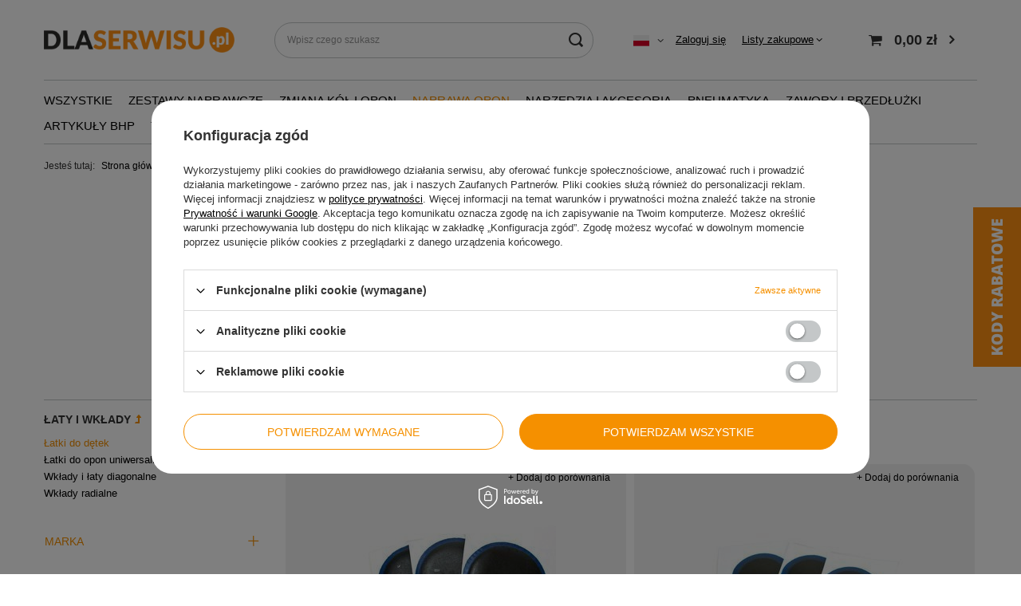

--- FILE ---
content_type: text/html; charset=utf-8
request_url: https://dlaserwisu.pl/pol_m_Naprawa-Opon_Materialy-wulkanizacyjne_Laty-i-wklady_Latki-do-detek-283.html
body_size: 21601
content:
<!DOCTYPE html>
<html lang="pl" class="--freeShipping --vat --gross " ><head><meta name='viewport' content='user-scalable=no, initial-scale = 1.0, maximum-scale = 1.0, width=device-width, viewport-fit=cover'/> <link rel="preload" crossorigin="anonymous" as="font" href="/gfx/standards/fontello.woff?v=2"><meta http-equiv="Content-Type" content="text/html; charset=utf-8"><meta http-equiv="X-UA-Compatible" content="IE=edge"><title>Łatki do dętek | Łaty i wkłady | Materiały wulkanizacyjne | Naprawa Opon | dlaserwisu.pl</title><meta name="keywords" content="pasta do montażu opon, pasta montażowa do opon, farba do malowania opon, czernidło do opon,  materiały wulkanizacyjne, łaty wkłady do opon, łatki do naprawy opon, klej do opon, naprawa ogumienia, naprawa kół, zawory do kół, wentyle do opon, wentyle samochodowe, narzędzia wulkanizacyjne, wyważanie opon."><meta name="description" content="Łatki do dętek | Naprawa Opon | Materiały wulkanizacyjne | Łaty i wkłady | dlaserwisu.pl"><link rel="icon" href="/gfx/pol/favicon.ico"><meta name="theme-color" content="#f59000"><meta name="msapplication-navbutton-color" content="#f59000"><meta name="apple-mobile-web-app-status-bar-style" content="#f59000"><link rel="preload stylesheet" as="style" href="/gfx/pol/style.css.gzip?r=1757578988"><script>var app_shop={urls:{prefix:'data="/gfx/'.replace('data="', '')+'pol/',graphql:'/graphql/v1/'},vars:{priceType:'gross',priceTypeVat:true,productDeliveryTimeAndAvailabilityWithBasket:false,geoipCountryCode:'US',currency:{id:'PLN',symbol:'zł',country:'pl',format:'###,##0.00',beforeValue:false,space:true,decimalSeparator:',',groupingSeparator:' '},language:{id:'pol',symbol:'pl',name:'Polski'},},txt:{priceTypeText:' brutto',},fn:{},fnrun:{},files:[],graphql:{}};const getCookieByName=(name)=>{const value=`; ${document.cookie}`;const parts = value.split(`; ${name}=`);if(parts.length === 2) return parts.pop().split(';').shift();return false;};if(getCookieByName('freeeshipping_clicked')){document.documentElement.classList.remove('--freeShipping');}if(getCookieByName('rabateCode_clicked')){document.documentElement.classList.remove('--rabateCode');}function hideClosedBars(){const closedBarsArray=JSON.parse(localStorage.getItem('closedBars'))||[];if(closedBarsArray.length){const styleElement=document.createElement('style');styleElement.textContent=`${closedBarsArray.map((el)=>`#${el}`).join(',')}{display:none !important;}`;document.head.appendChild(styleElement);}}hideClosedBars();</script><meta name="robots" content="index,follow"><meta name="rating" content="general"><meta name="Author" content=" na bazie IdoSell (www.idosell.com/shop).">
<!-- Begin LoginOptions html -->

<style>
#client_new_social .service_item[data-name="service_Apple"]:before, 
#cookie_login_social_more .service_item[data-name="service_Apple"]:before,
.oscop_contact .oscop_login__service[data-service="Apple"]:before {
    display: block;
    height: 2.6rem;
    content: url('/gfx/standards/apple.svg?r=1743165583');
}
.oscop_contact .oscop_login__service[data-service="Apple"]:before {
    height: auto;
    transform: scale(0.8);
}
#client_new_social .service_item[data-name="service_Apple"]:has(img.service_icon):before,
#cookie_login_social_more .service_item[data-name="service_Apple"]:has(img.service_icon):before,
.oscop_contact .oscop_login__service[data-service="Apple"]:has(img.service_icon):before {
    display: none;
}
</style>

<!-- End LoginOptions html -->

<!-- Open Graph -->
<meta property="og:type" content="website"><meta property="og:url" content="https://dlaserwisu.pl/pol_m_Naprawa-Opon_Materialy-wulkanizacyjne_Laty-i-wklady_Latki-do-detek-283.html
"><meta property="og:title" content="Łatki do dętek | Łaty i wkłady | Materiały wulkanizacyjne | Naprawa Opon | dlaserwisu.pl"><meta property="og:description" content="Łatki do dętek | Naprawa Opon | Materiały wulkanizacyjne | Łaty i wkłady | dlaserwisu.pl"><meta property="og:locale" content="pl_PL"><meta property="og:locale:alternate" content="en_GB"><meta property="og:image" content="https://dlaserwisu.pl/hpeciai/dd428dd991b7ede80398fc51fffd02bf/pol_pl_Latka-EURO-do-detek-114mm-1szt-1-11-6115-81_2.jpg"><meta property="og:image:width" content="450"><meta property="og:image:height" content="450"><link rel="manifest" href="https://dlaserwisu.pl/data/include/pwa/1/manifest.json?t=3"><meta name="apple-mobile-web-app-capable" content="yes"><meta name="apple-mobile-web-app-status-bar-style" content="black"><meta name="apple-mobile-web-app-title" content="dlaserwisu.pl"><link rel="apple-touch-icon" href="/data/include/pwa/1/icon-128.png"><link rel="apple-touch-startup-image" href="/data/include/pwa/1/logo-512.png" /><meta name="msapplication-TileImage" content="/data/include/pwa/1/icon-144.png"><meta name="msapplication-TileColor" content="#2F3BA2"><meta name="msapplication-starturl" content="/"><script type="application/javascript">var _adblock = true;</script><script async src="/data/include/advertising.js"></script><script type="application/javascript">var statusPWA = {
                online: {
                    txt: "Połączono z internetem",
                    bg: "#5fa341"
                },
                offline: {
                    txt: "Brak połączenia z internetem",
                    bg: "#eb5467"
                }
            }</script><script async type="application/javascript" src="/ajax/js/pwa_online_bar.js?v=1&r=6"></script><script >
window.dataLayer = window.dataLayer || [];
window.gtag = function gtag() {
dataLayer.push(arguments);
}
gtag('consent', 'default', {
'ad_storage': 'denied',
'analytics_storage': 'denied',
'ad_personalization': 'denied',
'ad_user_data': 'denied',
'wait_for_update': 500
});

gtag('set', 'ads_data_redaction', true);
</script><script id="iaiscript_1" data-requirements="W10=" data-ga4_sel="ga4script">
window.iaiscript_1 = `<${'script'}  class='google_consent_mode_update'>
gtag('consent', 'update', {
'ad_storage': 'denied',
'analytics_storage': 'denied',
'ad_personalization': 'denied',
'ad_user_data': 'denied'
});
</${'script'}>`;
</script>
<!-- End Open Graph -->

<link rel="canonical" href="https://dlaserwisu.pl/pol_m_Naprawa-Opon_Materialy-wulkanizacyjne_Laty-i-wklady_Latki-do-detek-283.html" />
<link rel="alternate" hreflang="en" href="https://dlaserwisu.pl/eng_m_Tyre-Repair_Tire-Repair-Materials_Repair-Units_Tube-patches-283.html" />
<link rel="alternate" hreflang="pl" href="https://dlaserwisu.pl/pol_m_Naprawa-Opon_Materialy-wulkanizacyjne_Laty-i-wklady_Latki-do-detek-283.html" />
                <!-- Global site tag (gtag.js) -->
                <script  async src="https://www.googletagmanager.com/gtag/js?id=G-286067004"></script>
                <script >
                    window.dataLayer = window.dataLayer || [];
                    window.gtag = function gtag(){dataLayer.push(arguments);}
                    gtag('js', new Date());
                    
                    gtag('config', 'G-286067004');

                </script>
                
<!-- Begin additional html or js -->


<!--5|1|4-->
<script>app_shop.run(function(){

	$(".n55542_main").find("a[href*='prefix=FV'").parent().remove();

},'all','.prepaid_page');


app_shop.run(function(){

	$(".order2_info1_sub label[for='order2_document_invoice']").remove();

},'all','.order2_page');
</script>
<!--6|1|5| modified: 2025-08-18 15:39:41-->
<meta name="google-site-verification" content="9p7L1Vv0ModA8TbKnlNSOD5sTaxzMDzazqwbQMgC5qA" />

<!-- End additional html or js -->
<link rel="preload" as="image" media="(max-width: 420px)" href="/hpeciai/03c07d0debc78f4e1a939fecdc4ec1ae/pol_is_Latka-EURO-do-detek-114mm-1szt-1-11-6115-81.jpg"><link rel="preload" as="image" media="(min-width: 420.1px)" href="/hpeciai/765d9eaf9e368ae6e672f3719ef7214f/pol_il_Latka-EURO-do-detek-114mm-1szt-1-11-6115-81.jpg"><link rel="preload" as="image" media="(max-width: 420px)" href="/hpeciai/fe3ac1d6783ebd9e49a53b5bf9afde21/pol_is_Latka-EURO-do-detek-30mm-1szt-1-11-632-82.jpg"><link rel="preload" as="image" media="(min-width: 420.1px)" href="/hpeciai/7cb03bba408597b66ee919652925d2fa/pol_il_Latka-EURO-do-detek-30mm-1szt-1-11-632-82.jpg"></head><body><div id="container" class="search_page container max-width-1200"><header class=" commercial_banner"><script class="ajaxLoad">app_shop.vars.vat_registered="true";app_shop.vars.currency_format="###,##0.00";app_shop.vars.currency_before_value=false;app_shop.vars.currency_space=true;app_shop.vars.symbol="zł";app_shop.vars.id="PLN";app_shop.vars.baseurl="http://dlaserwisu.pl/";app_shop.vars.sslurl="https://dlaserwisu.pl/";app_shop.vars.curr_url="%2Fpol_m_Naprawa-Opon_Materialy-wulkanizacyjne_Laty-i-wklady_Latki-do-detek-283.html";var currency_decimal_separator=',';var currency_grouping_separator=' ';app_shop.vars.blacklist_extension=["exe","com","swf","js","php"];app_shop.vars.blacklist_mime=["application/javascript","application/octet-stream","message/http","text/javascript","application/x-deb","application/x-javascript","application/x-shockwave-flash","application/x-msdownload"];app_shop.urls.contact="/contact-pol.html";</script><div id="viewType" style="display:none"></div><div id="logo" class="d-flex align-items-center"><a href="/" target="_self"><img src="/data/gfx/mask/pol/logo_1_big.png" alt="dlaserwisu_pl" width="636" height="84"></a></div><form action="https://dlaserwisu.pl/search.php" method="get" id="menu_search" class="menu_search"><a href="#showSearchForm" class="menu_search__mobile"></a><div class="menu_search__block"><div class="menu_search__item --input"><input class="menu_search__input" type="text" name="text" autocomplete="off" placeholder="Wpisz czego szukasz"><button class="menu_search__submit" type="submit"></button></div><div class="menu_search__item --results search_result"></div></div></form><div id="menu_settings" class="align-items-center justify-content-center justify-content-lg-end"><div class="open_trigger"><span class="d-none d-md-inline-block flag flag_pol"></span><div class="menu_settings_wrapper d-md-none"><div class="menu_settings_inline"><div class="menu_settings_header">
								Język i waluta: 
							</div><div class="menu_settings_content"><span class="menu_settings_flag flag flag_pol"></span><strong class="menu_settings_value"><span class="menu_settings_language">pl</span><span> | </span><span class="menu_settings_currency">zł</span></strong></div></div><div class="menu_settings_inline"><div class="menu_settings_header">
								Dostawa do: 
							</div><div class="menu_settings_content"><strong class="menu_settings_value">Polska</strong></div></div></div><i class="icon-angle-down d-none d-md-inline-block"></i></div><form action="https://dlaserwisu.pl/settings.php" method="post"><ul><li><div class="form-group"><label class="menu_settings_lang_label">Język</label><div class="radio"><label><input type="radio" name="lang" checked value="pol"><span class="flag flag_pol"></span><span>pl</span></label></div><div class="radio"><label><input type="radio" name="lang" value="eng"><span class="flag flag_eng"></span><span>en</span></label></div></div></li><li><div class="form-group"><label for="menu_settings_curr">Waluta</label><div class="select-after"><select class="form-control" name="curr" id="menu_settings_curr"><option value="PLN" selected>zł</option><option value="EUR">€ (1 zł = 0.2374€)
															</option><option value="USD">$ (1 zł = 0.2771$)
															</option></select></div></div><div class="form-group"><label for="menu_settings_country">Dostawa do</label><div class="select-after"><select class="form-control" name="country" id="menu_settings_country"><option value="1143020016">Austria</option><option value="1143020022">Belgia</option><option value="1143020038">Chorwacja</option><option value="1143020041">Czechy</option><option value="1143020042">Dania</option><option value="1143020051">Estonia</option><option value="1143020056">Finlandia</option><option value="1143020057">Francja</option><option value="1143020075">Hiszpania</option><option value="1143020076">Holandia</option><option value="1143020083">Irlandia</option><option value="1143020116">Litwa</option><option value="1143020118">Łotwa</option><option value="1143020143">Niemcy</option><option value="1143020149">Norwegia</option><option selected value="1143020003">Polska</option><option value="1143020163">Portugalia</option><option value="1143020182">Słowacja</option><option value="1143020183">Słowenia</option><option value="1143020192">Szwajcaria</option><option value="1143020193">Szwecja</option><option value="1143020217">Węgry</option><option value="1143020220">Włochy</option></select></div></div></li><li class="buttons"><button class="btn --solid --large" type="submit">
								Zastosuj zmiany
							</button></li></ul></form><div id="menu_additional"><a class="account_link" href="https://dlaserwisu.pl/login.php">Zaloguj się</a><div class="shopping_list_top" data-empty="true"><a href="https://dlaserwisu.pl/pl/shoppinglist/" class="wishlist_link slt_link">Listy zakupowe</a><div class="slt_lists"><ul class="slt_lists__nav"><li class="slt_lists__nav_item" data-list_skeleton="true" data-list_id="true" data-shared="true"><a class="slt_lists__nav_link" data-list_href="true"><span class="slt_lists__nav_name" data-list_name="true"></span><span class="slt_lists__count" data-list_count="true">0</span></a></li></ul><span class="slt_lists__empty">Dodaj do nich produkty, które lubisz i chcesz kupić później.</span></div></div></div></div><div class="shopping_list_top_mobile d-none" data-empty="true"><a href="https://dlaserwisu.pl/pl/shoppinglist/" class="sltm_link"></a></div><div class="sl_choose sl_dialog"><div class="sl_choose__wrapper sl_dialog__wrapper"><div class="sl_choose__item --top sl_dialog_close mb-2"><strong class="sl_choose__label">Zapisz na liście zakupowej</strong></div><div class="sl_choose__item --lists" data-empty="true"><div class="sl_choose__list f-group --radio m-0 d-md-flex align-items-md-center justify-content-md-between" data-list_skeleton="true" data-list_id="true" data-shared="true"><input type="radio" name="add" class="sl_choose__input f-control" id="slChooseRadioSelect" data-list_position="true"><label for="slChooseRadioSelect" class="sl_choose__group_label f-label py-4" data-list_position="true"><span class="sl_choose__sub d-flex align-items-center"><span class="sl_choose__name" data-list_name="true"></span><span class="sl_choose__count" data-list_count="true">0</span></span></label><button type="button" class="sl_choose__button --desktop btn --solid">Zapisz</button></div></div><div class="sl_choose__item --create sl_create mt-4"><a href="#new" class="sl_create__link  align-items-center">Stwórz nową listę zakupową</a><form class="sl_create__form align-items-center"><div class="sl_create__group f-group --small mb-0"><input type="text" class="sl_create__input f-control" required="required"><label class="sl_create__label f-label">Nazwa nowej listy</label></div><button type="submit" class="sl_create__button btn --solid ml-2 ml-md-3">Utwórz listę</button></form></div><div class="sl_choose__item --mobile mt-4 d-flex justify-content-center d-md-none"><button class="sl_choose__button --mobile btn --solid --large">Zapisz</button></div></div></div><div id="menu_basket" class="topBasket"><a class="topBasket__sub" href="/basketedit.php"><span class="badge badge-info"></span><strong class="topBasket__price" style="display: none;">0,00 zł</strong></a><div class="topBasket__details --products" style="display: none;"><div class="topBasket__block --labels"><label class="topBasket__item --name">Produkt</label><label class="topBasket__item --sum">Ilość</label><label class="topBasket__item --prices">Cena</label></div><div class="topBasket__block --products"></div></div><div class="topBasket__details --shipping" style="display: none;"><span class="topBasket__name">Koszt dostawy od</span><span id="shipppingCost"></span></div><script>
						app_shop.vars.cache_html = true;
					</script></div><nav id="menu_categories" class="wide"><button type="button" class="navbar-toggler"><i class="icon-reorder"></i></button><div class="navbar-collapse" id="menu_navbar"><ul class="navbar-nav mx-md-n2"><li class="nav-item"><a  href="/pol_m_Wszystkie-298.html" target="_self" title="Wszystkie" class="nav-link" >Wszystkie</a></li><li class="nav-item"><a  href="/pol_m_Zestawy-naprawcze-282.html" target="_self" title="Zestawy naprawcze" class="nav-link" >Zestawy naprawcze</a></li><li class="nav-item"><a  href="/pol_m_Zmiana-kol-i-opon-154.html" target="_self" title="Zmiana kół i opon" class="nav-link" >Zmiana kół i opon</a><ul class="navbar-subnav"><li class="nav-item"><a  href="/pol_m_Zmiana-kol-i-opon_Montaz-i-konserwacja-opon-174.html" target="_self" title="Montaż i konserwacja opon" class="nav-link" >Montaż i konserwacja opon</a><ul class="navbar-subsubnav"><li class="nav-item"><a  href="/pol_m_Zmiana-kol-i-opon_Montaz-i-konserwacja-opon_Farba-do-opon-238.html" target="_self" title="Farba do opon" class="nav-link" >Farba do opon</a></li><li class="nav-item"><a  href="/pol_m_Zmiana-kol-i-opon_Montaz-i-konserwacja-opon_Lyzki-montazowe-241.html" target="_self" title="Łyżki montażowe" class="nav-link" >Łyżki montażowe</a></li><li class="nav-item"><a  href="/pol_m_Zmiana-kol-i-opon_Montaz-i-konserwacja-opon_Pasta-montazowa-do-opon-234.html" target="_self" title="Pasta montażowa do opon" class="nav-link" >Pasta montażowa do opon</a></li><li class="nav-item"><a  href="/pol_m_Zmiana-kol-i-opon_Montaz-i-konserwacja-opon_Pedzle-i-Aplikatory-236.html" target="_self" title="Pędzle i Aplikatory " class="nav-link" >Pędzle i Aplikatory </a></li><li class="nav-item"><a  href="/pol_m_Zmiana-kol-i-opon_Montaz-i-konserwacja-opon_Talk-235.html" target="_self" title="Talk" class="nav-link" >Talk</a></li><li class="nav-item"><a  href="/pol_m_Zmiana-kol-i-opon_Montaz-i-konserwacja-opon_Znajdowanie-nieszczelnosci-237.html" target="_self" title="Znajdowanie nieszczelności" class="nav-link" >Znajdowanie nieszczelności</a></li><li class="nav-item"><a  href="/pol_m_Zmiana-kol-i-opon_Montaz-i-konserwacja-opon_Oslona-felg-245.html" target="_self" title="Osłona felg" class="nav-link" >Osłona felg</a></li><li class="nav-item"><a  href="/pol_m_Zmiana-kol-i-opon_Montaz-i-konserwacja-opon_Worki-do-opon-274.html" target="_self" title="Worki do opon" class="nav-link" >Worki do opon</a></li></ul></li><li class="nav-item"><a  href="/pol_m_Zmiana-kol-i-opon_Wywazanie-173.html" target="_self" title="Wyważanie" class="nav-link" >Wyważanie</a><ul class="navbar-subsubnav"><li class="nav-item"><a  href="/pol_m_Zmiana-kol-i-opon_Wywazanie_Ciezarki-do-wywazania-233.html" target="_self" title="Ciężarki do wyważania" class="nav-link" >Ciężarki do wyważania</a></li><li class="nav-item"><a  href="/pol_m_Zmiana-kol-i-opon_Wywazanie_Granulat-do-wywazania-Counteract-231.html" target="_self" title="Granulat do wyważania Counteract" class="nav-link" >Granulat do wyważania Counteract</a></li></ul></li></ul></li><li class="nav-item active"><a  href="/pol_m_Naprawa-Opon-150.html" target="_self" title="Naprawa Opon" class="nav-link active" >Naprawa Opon</a><ul class="navbar-subnav"><li class="nav-item"><a  href="/pol_m_Naprawa-Opon_Bieznikowanie-156.html" target="_self" title="Bieżnikowanie" class="nav-link" >Bieżnikowanie</a><ul class="navbar-subsubnav"><li class="nav-item"><a  href="/pol_m_Naprawa-Opon_Bieznikowanie_Nozyki-do-bieznikowania-178.html" target="_self" title="Nożyki do bieżnikowania" class="nav-link" >Nożyki do bieżnikowania</a></li><li class="nav-item"><a  href="/pol_m_Naprawa-Opon_Bieznikowanie_Miernik-bieznika-246.html" target="_self" title="Miernik bieżnika" class="nav-link" >Miernik bieżnika</a></li><li class="nav-item"><a  href="/pol_m_Naprawa-Opon_Bieznikowanie_Nacinarki-275.html" target="_self" title="Nacinarki" class="nav-link" >Nacinarki</a></li><li class="nav-item"><a  href="/pol_m_Naprawa-Opon_Bieznikowanie_Uchwyty-i-raczki-276.html" target="_self" title="Uchwyty i rączki" class="nav-link" >Uchwyty i rączki</a></li></ul></li><li class="nav-item"><a  href="/pol_m_Naprawa-Opon_Kreda-do-znakowania-opon-157.html" target="_self" title="Kreda do znakowania opon" class="nav-link" >Kreda do znakowania opon</a><ul class="navbar-subsubnav"><li class="nav-item"><a  href="/pol_m_Naprawa-Opon_Kreda-do-znakowania-opon_Markall-179.html" target="_self" title="Markall" class="nav-link" >Markall</a></li><li class="nav-item"><a  href="/pol_m_Naprawa-Opon_Kreda-do-znakowania-opon_Pozostale-182.html" target="_self" title="Pozostałe" class="nav-link" >Pozostałe</a></li><li class="nav-item"><a  href="/pol_m_Naprawa-Opon_Kreda-do-znakowania-opon_SISA-180.html" target="_self" title="SISA" class="nav-link" >SISA</a></li><li class="nav-item"><a  href="/pol_m_Naprawa-Opon_Kreda-do-znakowania-opon_X-tra-Seal-181.html" target="_self" title="X-tra Seal" class="nav-link" >X-tra Seal</a></li></ul></li><li class="nav-item active"><a  href="/pol_m_Naprawa-Opon_Materialy-wulkanizacyjne-158.html" target="_self" title="Materiały wulkanizacyjne" class="nav-link active" >Materiały wulkanizacyjne</a><ul class="navbar-subsubnav"><li class="nav-item"><a  href="/pol_m_Naprawa-Opon_Materialy-wulkanizacyjne_Kolki-do-opon-183.html" target="_self" title="Kołki do opon" class="nav-link" >Kołki do opon</a></li><li class="nav-item active"><a  href="/pol_m_Naprawa-Opon_Materialy-wulkanizacyjne_Laty-i-wklady-185.html" target="_self" title="Łaty i wkłady" class="nav-link active" >Łaty i wkłady</a></li><li class="nav-item"><a  href="/pol_m_Naprawa-Opon_Materialy-wulkanizacyjne_Sznury-do-opon-277.html" target="_self" title="Sznury do opon " class="nav-link" >Sznury do opon </a></li><li class="nav-item"><a  href="/pol_m_Naprawa-Opon_Materialy-wulkanizacyjne_Zestawy-naprawcze-do-opon-307.html" target="_self" title="Zestawy naprawcze do opon" class="nav-link" >Zestawy naprawcze do opon</a></li></ul></li><li class="nav-item"><a  href="/pol_m_Naprawa-Opon_Produkty-chemiczne-155.html" target="_self" title="Produkty chemiczne" class="nav-link" >Produkty chemiczne</a><ul class="navbar-subsubnav"><li class="nav-item"><a  href="/pol_m_Naprawa-Opon_Produkty-chemiczne_Kleje-wulkanizujace-175.html" target="_self" title="Kleje wulkanizujące" class="nav-link" >Kleje wulkanizujące</a></li><li class="nav-item"><a  href="/pol_m_Naprawa-Opon_Produkty-chemiczne_Odtluszczacze-rozpuszczalniki-176.html" target="_self" title="Odtłuszczacze-rozpuszczalniki" class="nav-link" >Odtłuszczacze-rozpuszczalniki</a></li><li class="nav-item"><a  href="/pol_m_Naprawa-Opon_Produkty-chemiczne_Uszczelniacze-177.html" target="_self" title="Uszczelniacze" class="nav-link" >Uszczelniacze</a></li></ul></li></ul></li><li class="nav-item"><a  href="/pol_m_Narzedzia-i-Akcesoria-152.html" target="_self" title="Narzędzia i Akcesoria" class="nav-link" >Narzędzia i Akcesoria</a><ul class="navbar-subnav"><li class="nav-item"><a  href="/pol_m_Narzedzia-i-Akcesoria_Narzedzia-automatyczne-i-akcesoria-164.html" target="_self" title="Narzędzia automatyczne i akcesoria" class="nav-link" >Narzędzia automatyczne i akcesoria</a><ul class="navbar-subsubnav"><li class="nav-item"><a  href="/pol_m_Narzedzia-i-Akcesoria_Narzedzia-automatyczne-i-akcesoria_Adaptery-199.html" target="_self" title="Adaptery" class="nav-link" >Adaptery</a></li><li class="nav-item"><a  href="/pol_m_Narzedzia-i-Akcesoria_Narzedzia-automatyczne-i-akcesoria_Frezy-karbidowe-203.html" target="_self" title="Frezy karbidowe" class="nav-link" >Frezy karbidowe</a></li><li class="nav-item"><a  href="/pol_m_Narzedzia-i-Akcesoria_Narzedzia-automatyczne-i-akcesoria_Mierniki-cisnienia-cisnieniomierze-205.html" target="_self" title="Mierniki ciśnienia - ciśnieniomierze" class="nav-link" >Mierniki ciśnienia - ciśnieniomierze</a></li><li class="nav-item"><a  href="/pol_m_Narzedzia-i-Akcesoria_Narzedzia-automatyczne-i-akcesoria_Pierscienie-szlifierskie-202.html" target="_self" title="Pierścienie szlifierskie" class="nav-link" >Pierścienie szlifierskie</a></li><li class="nav-item"><a  href="/pol_m_Narzedzia-i-Akcesoria_Narzedzia-automatyczne-i-akcesoria_Szczotki-200.html" target="_self" title="Szczotki" class="nav-link" >Szczotki</a></li><li class="nav-item"><a  href="/pol_m_Narzedzia-i-Akcesoria_Narzedzia-automatyczne-i-akcesoria_Szlifierki-201.html" target="_self" title="Szlifierki" class="nav-link" >Szlifierki</a></li><li class="nav-item"><a  href="/pol_m_Narzedzia-i-Akcesoria_Narzedzia-automatyczne-i-akcesoria_Sciernice-206.html" target="_self" title="Ściernice" class="nav-link" >Ściernice</a></li><li class="nav-item"><a  href="/pol_m_Narzedzia-i-Akcesoria_Narzedzia-automatyczne-i-akcesoria_Urzadzenia-czyszczace-204.html" target="_self" title="Urządzenia czyszczące" class="nav-link" >Urządzenia czyszczące</a></li></ul></li><li class="nav-item"><a  href="/pol_m_Narzedzia-i-Akcesoria_Narzedzia-reczne-163.html" target="_self" title="Narzędzia ręczne" class="nav-link" >Narzędzia ręczne</a><ul class="navbar-subsubnav"><li class="nav-item"><a  href="/pol_m_Narzedzia-i-Akcesoria_Narzedzia-reczne_Frezy-i-aplikatory-196.html" target="_self" title="Frezy i aplikatory" class="nav-link" >Frezy i aplikatory</a></li><li class="nav-item"><a  href="/pol_m_Narzedzia-i-Akcesoria_Narzedzia-reczne_Narzedzia-do-usuwania-ciezarkow-198.html" target="_self" title="Narzędzia do usuwania ciężarków" class="nav-link" >Narzędzia do usuwania ciężarków</a></li><li class="nav-item"><a  href="/pol_m_Narzedzia-i-Akcesoria_Narzedzia-reczne_Noze-192.html" target="_self" title="Noże" class="nav-link" >Noże</a></li><li class="nav-item"><a  href="/pol_m_Narzedzia-i-Akcesoria_Narzedzia-reczne_Oswietlenie-193.html" target="_self" title="Oświetlenie" class="nav-link" >Oświetlenie</a></li><li class="nav-item"><a  href="/pol_m_Narzedzia-i-Akcesoria_Narzedzia-reczne_Rolki-194.html" target="_self" title="Rolki" class="nav-link" >Rolki</a></li><li class="nav-item"><a  href="/pol_m_Narzedzia-i-Akcesoria_Narzedzia-reczne_Skrobaki-197.html" target="_self" title="Skrobaki" class="nav-link" >Skrobaki</a></li><li class="nav-item"><a  href="/pol_m_Narzedzia-i-Akcesoria_Narzedzia-reczne_Szydla-195.html" target="_self" title="Szydła" class="nav-link" >Szydła</a></li></ul></li></ul></li><li class="nav-item"><a  href="/pol_m_Pneumatyka-151.html" target="_self" title="Pneumatyka" class="nav-link" >Pneumatyka</a><ul class="navbar-subnav"><li class="nav-item"><a  href="/pol_m_Pneumatyka_Pompowanie-kol-160.html" target="_self" title="Pompowanie kół" class="nav-link" >Pompowanie kół</a><ul class="navbar-subsubnav"><li class="nav-item"><a  href="/pol_m_Pneumatyka_Pompowanie-kol_Inflatory-188.html" target="_self" title="Inflatory" class="nav-link" >Inflatory</a></li><li class="nav-item"><a  href="/pol_m_Pneumatyka_Pompowanie-kol_Manometry-190.html" target="_self" title="Manometry" class="nav-link" >Manometry</a></li><li class="nav-item"><a  href="/pol_m_Pneumatyka_Pompowanie-kol_Pistolety-do-pompowania-189.html" target="_self" title="Pistolety do pompowania" class="nav-link" >Pistolety do pompowania</a></li><li class="nav-item"><a  href="/pol_m_Pneumatyka_Pompowanie-kol_Zlaczki-do-pompowania-191.html" target="_self" title="Złączki do pompowania" class="nav-link" >Złączki do pompowania</a></li></ul></li><li class="nav-item"><a  href="/pol_m_Pneumatyka_Akcesoria-pneumatyczne-159.html" target="_self" title="Akcesoria pneumatyczne" class="nav-link" >Akcesoria pneumatyczne</a><ul class="navbar-subsubnav"><li class="nav-item"><a  href="/pol_m_Pneumatyka_Akcesoria-pneumatyczne_Weze-pneumatyczne-186.html" target="_self" title="Węże pneumatyczne" class="nav-link" >Węże pneumatyczne</a></li><li class="nav-item"><a  href="/pol_m_Pneumatyka_Akcesoria-pneumatyczne_Szybkozlaczki-pneumatyczne-187.html" target="_self" title="Szybkozłączki pneumatyczne" class="nav-link" >Szybkozłączki pneumatyczne</a></li><li class="nav-item"><a  href="/pol_m_Pneumatyka_Akcesoria-pneumatyczne_Koncowki-i-redukcje-264.html" target="_self" title="Końcówki i redukcje" class="nav-link" >Końcówki i redukcje</a></li></ul></li><li class="nav-item"><a  href="/pol_m_Pneumatyka_Oleje-258.html" target="_self" title="Oleje" class="nav-link" >Oleje</a><ul class="navbar-subsubnav"><li class="nav-item"><a  href="/pol_m_Pneumatyka_Oleje_Oleje-do-sprezarek-259.html" target="_self" title="Oleje do sprężarek" class="nav-link" >Oleje do sprężarek</a></li><li class="nav-item"><a  href="/pol_m_Pneumatyka_Oleje_Oleje-do-urzadzen-pneumatycznych-260.html" target="_self" title="Oleje do urządzeń pneumatycznych" class="nav-link" >Oleje do urządzeń pneumatycznych</a></li></ul></li><li class="nav-item empty"><a  href="/pol_m_Pneumatyka_Nasadki-i-redukcje-305.html" target="_self" title="Nasadki i redukcje" class="nav-link" >Nasadki i redukcje</a></li></ul></li><li class="nav-item"><a  href="/pol_m_Zawory-i-Przedluzki-153.html" target="_self" title="Zawory i Przedłużki" class="nav-link" >Zawory i Przedłużki</a><ul class="navbar-subnav"><li class="nav-item"><a  href="/pol_m_Zawory-i-Przedluzki_Bezdetkowe-169.html" target="_self" title="Bezdętkowe" class="nav-link" >Bezdętkowe</a><ul class="navbar-subsubnav"><li class="nav-item"><a  href="/pol_m_Zawory-i-Przedluzki_Bezdetkowe_Ciezarowe-222.html" target="_self" title="Ciężarowe" class="nav-link" >Ciężarowe</a></li><li class="nav-item"><a  href="/pol_m_Zawory-i-Przedluzki_Bezdetkowe_Inne-220.html" target="_self" title="Inne" class="nav-link" >Inne</a></li><li class="nav-item"><a  href="/pol_m_Zawory-i-Przedluzki_Bezdetkowe_Osobowe-i-dostawcze-221.html" target="_self" title="Osobowe i dostawcze" class="nav-link" >Osobowe i dostawcze</a></li><li class="nav-item"><a  href="/pol_m_Zawory-i-Przedluzki_Bezdetkowe_Typu-V3-do-ciezkich-pojazdow-223.html" target="_self" title="Typu V3 do ciężkich pojazdów" class="nav-link" >Typu V3 do ciężkich pojazdów</a></li></ul></li><li class="nav-item"><a  href="/pol_m_Zawory-i-Przedluzki_Do-detek-168.html" target="_self" title="Do dętek" class="nav-link" >Do dętek</a><ul class="navbar-subsubnav"><li class="nav-item"><a  href="/pol_m_Zawory-i-Przedluzki_Do-detek_Ciezarowe-217.html" target="_self" title="Ciężarowe" class="nav-link" >Ciężarowe</a></li><li class="nav-item"><a  href="/pol_m_Zawory-i-Przedluzki_Do-detek_Ciezarowe-typu-SW-216.html" target="_self" title="Ciężarowe typu SW" class="nav-link" >Ciężarowe typu SW</a></li><li class="nav-item"><a  href="/pol_m_Zawory-i-Przedluzki_Do-detek_Rolnicze-i-budowlane-typu-GP6-218.html" target="_self" title="Rolnicze i budowlane typu GP6" class="nav-link" >Rolnicze i budowlane typu GP6</a></li><li class="nav-item"><a  href="/pol_m_Zawory-i-Przedluzki_Do-detek_Rolnicze-i-budowlane-typu-SP-7-219.html" target="_self" title="Rolnicze i budowlane typu SP-7" class="nav-link" >Rolnicze i budowlane typu SP-7</a></li><li class="nav-item"><a  href="/pol_m_Zawory-i-Przedluzki_Do-detek_Typu-TR-215.html" target="_self" title="Typu TR" class="nav-link" >Typu TR</a></li></ul></li><li class="nav-item"><a  href="/pol_m_Zawory-i-Przedluzki_Motocyklowe-171.html" target="_self" title="Motocyklowe" class="nav-link" >Motocyklowe</a><ul class="navbar-subsubnav"><li class="nav-item"><a  href="/pol_m_Zawory-i-Przedluzki_Motocyklowe_Motocyklowe-ALU-227.html" target="_self" title="Motocyklowe ALU" class="nav-link" >Motocyklowe ALU</a></li><li class="nav-item"><a  href="/pol_m_Zawory-i-Przedluzki_Motocyklowe_Motocyklowe-typu-PVR-228.html" target="_self" title="Motocyklowe typu PVR" class="nav-link" >Motocyklowe typu PVR</a></li><li class="nav-item"><a  href="/pol_m_Zawory-i-Przedluzki_Motocyklowe_Motocyklowe-typu-SP4-229.html" target="_self" title="Motocyklowe typu SP4" class="nav-link" >Motocyklowe typu SP4</a></li><li class="nav-item"><a  href="/pol_m_Zawory-i-Przedluzki_Motocyklowe_Motocyklowe-typu-TR-226.html" target="_self" title="Motocyklowe typu TR" class="nav-link" >Motocyklowe typu TR</a></li></ul></li><li class="nav-item"><a  href="/pol_m_Zawory-i-Przedluzki_Narzedzia-i-akcesoria-do-zaworow-170.html" target="_self" title="Narzędzia i akcesoria do zaworów" class="nav-link" >Narzędzia i akcesoria do zaworów</a><ul class="navbar-subsubnav"><li class="nav-item"><a  href="/pol_m_Zawory-i-Przedluzki_Narzedzia-i-akcesoria-do-zaworow_Narzedzia-do-montazu-i-demontazu-225.html" target="_self" title="Narzędzia do montażu i demontażu" class="nav-link" >Narzędzia do montażu i demontażu</a></li><li class="nav-item"><a  href="/pol_m_Zawory-i-Przedluzki_Narzedzia-i-akcesoria-do-zaworow_Rdzenie-i-kapturki-224.html" target="_self" title="Rdzenie i kapturki" class="nav-link" >Rdzenie i kapturki</a></li></ul></li><li class="nav-item"><a  href="/pol_m_Zawory-i-Przedluzki_Przedluzki-166.html" target="_self" title="Przedłużki" class="nav-link" >Przedłużki</a><ul class="navbar-subsubnav"><li class="nav-item"><a  href="/pol_m_Zawory-i-Przedluzki_Przedluzki_Przedluzki-gumowe-210.html" target="_self" title="Przedłużki gumowe" class="nav-link" >Przedłużki gumowe</a></li><li class="nav-item"><a  href="/pol_m_Zawory-i-Przedluzki_Przedluzki_Przedluzki-katowe-209.html" target="_self" title="Przedłużki kątowe" class="nav-link" >Przedłużki kątowe</a></li><li class="nav-item"><a  href="/pol_m_Zawory-i-Przedluzki_Przedluzki_Przedluzki-plastikowe-211.html" target="_self" title="Przedłużki plastikowe" class="nav-link" >Przedłużki plastikowe</a></li><li class="nav-item"><a  href="/pol_m_Zawory-i-Przedluzki_Przedluzki_Przedluzki-w-oplocie-stalowym-279.html" target="_self" title="Przedłużki w oplocie stalowym " class="nav-link" >Przedłużki w oplocie stalowym </a></li><li class="nav-item"><a  href="/pol_m_Zawory-i-Przedluzki_Przedluzki_Uchwyty-do-przedluzek-212.html" target="_self" title="Uchwyty do przedłużek" class="nav-link" >Uchwyty do przedłużek</a></li></ul></li><li class="nav-item"><a  href="/pol_m_Zawory-i-Przedluzki_Wielkogabarytowe-167.html" target="_self" title="Wielkogabarytowe" class="nav-link" >Wielkogabarytowe</a><ul class="navbar-subsubnav"><li class="nav-item"><a  href="/pol_m_Zawory-i-Przedluzki_Wielkogabarytowe_Zawory-i-akcesoria-do-kol-wielkogabarytowych-213.html" target="_self" title="Zawory i akcesoria do kół wielkogabarytowych" class="nav-link" >Zawory i akcesoria do kół wielkogabarytowych</a></li><li class="nav-item"><a  href="/pol_m_Zawory-i-Przedluzki_Wielkogabarytowe_Zawory-serii-TRJ-do-maszyn-budowlanych-214.html" target="_self" title="Zawory serii TRJ do maszyn budowlanych" class="nav-link" >Zawory serii TRJ do maszyn budowlanych</a></li></ul></li><li class="nav-item"><a  href="/pol_m_Zawory-i-Przedluzki_Zawory-do-klimatyzacji-172.html" target="_self" title="Zawory do klimatyzacji" class="nav-link" >Zawory do klimatyzacji</a><ul class="navbar-subsubnav"><li class="nav-item"><a  href="/pol_m_Zawory-i-Przedluzki_Zawory-do-klimatyzacji_Rdzenie-zaworow-klimatyzacji-230.html" target="_self" title="Rdzenie zaworów klimatyzacji" class="nav-link" >Rdzenie zaworów klimatyzacji</a></li></ul></li></ul></li><li class="nav-item"><a  href="/pol_m_Artykuly-BHP-247.html" target="_self" title="Artykuły BHP" class="nav-link" >Artykuły BHP</a><ul class="navbar-subnav"><li class="nav-item"><a  href="/pol_m_Artykuly-BHP_Pasta-do-mycia-rak-249.html" target="_self" title="Pasta do mycia rąk" class="nav-link" >Pasta do mycia rąk</a><ul class="navbar-subsubnav"><li class="nav-item"><a  href="/pol_m_Artykuly-BHP_Pasta-do-mycia-rak_Elfix-272.html" target="_self" title="Elfix" class="nav-link" >Elfix</a></li><li class="nav-item"><a  href="/pol_m_Artykuly-BHP_Pasta-do-mycia-rak_Profi-Plus-273.html" target="_self" title="Profi Plus" class="nav-link" >Profi Plus</a></li></ul></li><li class="nav-item"><a  href="/pol_m_Artykuly-BHP_Rekawiczki-251.html" target="_self" title="Rękawiczki" class="nav-link" >Rękawiczki</a><ul class="navbar-subsubnav"><li class="nav-item"><a  href="/pol_m_Artykuly-BHP_Rekawiczki_TIGER-GRIP-252.html" target="_self" title="TIGER GRIP" class="nav-link" >TIGER GRIP</a></li><li class="nav-item"><a  href="/pol_m_Artykuly-BHP_Rekawiczki_Grease-Bully-253.html" target="_self" title="Grease Bully" class="nav-link" >Grease Bully</a></li><li class="nav-item"><a  href="/pol_m_Artykuly-BHP_Rekawiczki_PYTHON-GRIP-254.html" target="_self" title="PYTHON GRIP" class="nav-link" >PYTHON GRIP</a></li><li class="nav-item"><a  href="/pol_m_Artykuly-BHP_Rekawiczki_LION-GRIP-278.html" target="_self" title="LION GRIP" class="nav-link" >LION GRIP</a></li><li class="nav-item"><a  href="/pol_m_Artykuly-BHP_Rekawiczki_MERCATOR-287.html" target="_self" title="MERCATOR" class="nav-link" >MERCATOR</a></li><li class="nav-item"><a  href="/pol_m_Artykuly-BHP_Rekawiczki_MAXTER-288.html" target="_self" title="MAXTER" class="nav-link" >MAXTER</a></li></ul></li></ul></li><li class="nav-item"><a  href="/pol_m_TPMS-268.html" target="_self" title="TPMS" class="nav-link" >TPMS</a><ul class="navbar-subnav"><li class="nav-item empty"><a  href="/pol_m_TPMS_Urzadzenia-diagnostyczne-269.html" target="_self" title="Urządzenia diagnostyczne" class="nav-link" >Urządzenia diagnostyczne</a></li><li class="nav-item empty"><a  href="/pol_m_TPMS_Czujniki-TPMS-270.html" target="_self" title="Czujniki TPMS" class="nav-link" >Czujniki TPMS</a></li><li class="nav-item empty"><a  href="/pol_m_TPMS_Zawory-do-czujnikow-271.html" target="_self" title="Zawory do czujników" class="nav-link" >Zawory do czujników</a></li></ul></li><li class="nav-item"><a  href="/pol_m_Grzejki-290.html" target="_self" title="Grzejki" class="nav-link" >Grzejki</a><ul class="navbar-subnav"><li class="nav-item empty"><a  href="/pol_m_Grzejki_Grzejki-outdoorowe-308.html" target="_self" title="Grzejki outdoorowe" class="nav-link" >Grzejki outdoorowe</a></li><li class="nav-item empty"><a  href="/pol_m_Grzejki_Grzejki-R-Care-309.html" target="_self" title="Grzejki ® Care" class="nav-link" >Grzejki ® Care</a></li></ul></li><li class="nav-item"><a  href="/pol_m_Gadzety-reklamowe-297.html" target="_self" title="Gadżety reklamowe" class="nav-link" >Gadżety reklamowe</a></li><li class="nav-item"><a  href="/pol_m_Odswiezacze-samochodowe-299.html" target="_self" title="Odświeżacze samochodowe" class="nav-link" >Odświeżacze samochodowe</a><ul class="navbar-subnav"><li class="nav-item"><a  href="/pol_m_Odswiezacze-samochodowe_Odswiezacze-samochodowe-Little-Joe-291.html" target="_self" title="Odświeżacze samochodowe Little Joe" class="nav-link" >Odświeżacze samochodowe Little Joe</a><ul class="navbar-subsubnav"><li class="nav-item"><a  href="/pol_m_Odswiezacze-samochodowe_Odswiezacze-samochodowe-Little-Joe_Odswiezacze-Little-Joe-open-arms-292.html" target="_self" title="Odświeżacze Little Joe open arms" class="nav-link" >Odświeżacze Little Joe open arms</a></li><li class="nav-item"><a  href="/pol_m_Odswiezacze-samochodowe_Odswiezacze-samochodowe-Little-Joe_Odswiezacze-Little-Joe-OK-293.html" target="_self" title="Odświeżacze Little Joe OK" class="nav-link" >Odświeżacze Little Joe OK</a></li><li class="nav-item"><a  href="/pol_m_Odswiezacze-samochodowe_Odswiezacze-samochodowe-Little-Joe_Odswiezacze-Little-Joe-zawieszki-294.html" target="_self" title="Odświeżacze Little Joe zawieszki" class="nav-link" >Odświeżacze Little Joe zawieszki</a></li><li class="nav-item"><a  href="/pol_m_Odswiezacze-samochodowe_Odswiezacze-samochodowe-Little-Joe_Odswiezacze-Little-Pup-301.html" target="_self" title="Odświeżacze Little Pup" class="nav-link" >Odświeżacze Little Pup</a></li><li class="nav-item"><a  href="/pol_m_Odswiezacze-samochodowe_Odswiezacze-samochodowe-Little-Joe_Odswiezacze-Little-Joya-302.html" target="_self" title="Odświeżacze Little Joya" class="nav-link" >Odświeżacze Little Joya</a></li><li class="nav-item"><a  href="/pol_m_Odswiezacze-samochodowe_Odswiezacze-samochodowe-Little-Joe_Odswiezacze-Little-Joe-Bottle-303.html" target="_self" title="Odświeżacze Little Joe Bottle" class="nav-link" >Odświeżacze Little Joe Bottle</a></li><li class="nav-item"><a  href="/pol_m_Odswiezacze-samochodowe_Odswiezacze-samochodowe-Little-Joe_Odswiezacze-do-suszarek-do-prania-304.html" target="_self" title="Odświeżacze do suszarek do prania" class="nav-link" >Odświeżacze do suszarek do prania</a></li></ul></li></ul></li><li class="nav-item"><a  href="https://dlaserwisu.pl/blog-pol.phtml" target="_self" title="Blog" class="nav-link" >Blog</a></li></ul></div></nav><div id="breadcrumbs" class="breadcrumbs"><div class="back_button"><button id="back_button"><i class="icon-angle-left"></i> Wstecz</button></div><div class="list_wrapper"><ol><li><span>Jesteś tutaj:  </span></li><li class="bc-main"><span><a href="/">Strona główna</a></span></li><li class="bc-item-1 --more"><a href="/pol_m_Naprawa-Opon-150.html">Naprawa Opon</a><ul class="breadcrumbs__sub"><li class="breadcrumbs__item"><a class="breadcrumbs__link --link" href="/pol_m_Naprawa-Opon_Bieznikowanie-156.html">Bieżnikowanie</a></li><li class="breadcrumbs__item"><a class="breadcrumbs__link --link" href="/pol_m_Naprawa-Opon_Kreda-do-znakowania-opon-157.html">Kreda do znakowania opon</a></li><li class="breadcrumbs__item"><a class="breadcrumbs__link --link" href="/pol_m_Naprawa-Opon_Materialy-wulkanizacyjne-158.html">Materiały wulkanizacyjne</a></li><li class="breadcrumbs__item"><a class="breadcrumbs__link --link" href="/pol_m_Naprawa-Opon_Produkty-chemiczne-155.html">Produkty chemiczne</a></li></ul></li><li class="bc-item-2 --more"><a href="/pol_m_Naprawa-Opon_Materialy-wulkanizacyjne-158.html">Materiały wulkanizacyjne</a><ul class="breadcrumbs__sub"><li class="breadcrumbs__item"><a class="breadcrumbs__link --link" href="/pol_m_Naprawa-Opon_Materialy-wulkanizacyjne_Kolki-do-opon-183.html">Kołki do opon</a></li><li class="breadcrumbs__item"><a class="breadcrumbs__link --link" href="/pol_m_Naprawa-Opon_Materialy-wulkanizacyjne_Laty-i-wklady-185.html">Łaty i wkłady</a></li><li class="breadcrumbs__item"><a class="breadcrumbs__link --link" href="/pol_m_Naprawa-Opon_Materialy-wulkanizacyjne_Sznury-do-opon-277.html">Sznury do opon </a></li><li class="breadcrumbs__item"><a class="breadcrumbs__link --link" href="/pol_m_Naprawa-Opon_Materialy-wulkanizacyjne_Zestawy-naprawcze-do-opon-307.html">Zestawy naprawcze do opon</a></li></ul></li><li class="bc-item-3 --more"><a href="/pol_m_Naprawa-Opon_Materialy-wulkanizacyjne_Laty-i-wklady-185.html">Łaty i wkłady</a><ul class="breadcrumbs__sub"><li class="breadcrumbs__item"><a class="breadcrumbs__link --link" href="/pol_m_Naprawa-Opon_Materialy-wulkanizacyjne_Laty-i-wklady_Latki-do-detek-283.html">Łatki do dętek</a></li><li class="breadcrumbs__item"><a class="breadcrumbs__link --link" href="/pol_m_Naprawa-Opon_Materialy-wulkanizacyjne_Laty-i-wklady_Latki-do-opon-uniwersalne-284.html">Łatki do opon uniwersalne </a></li><li class="breadcrumbs__item"><a class="breadcrumbs__link --link" href="/pol_m_Naprawa-Opon_Materialy-wulkanizacyjne_Laty-i-wklady_Wklady-i-laty-diagonalne-285.html">Wkłady i łaty diagonalne</a></li><li class="breadcrumbs__item"><a class="breadcrumbs__link --link" href="/pol_m_Naprawa-Opon_Materialy-wulkanizacyjne_Laty-i-wklady_Wklady-radialne-286.html">Wkłady radialne</a></li></ul></li><li class="bc-item-4 bc-active"><span>Łatki do dętek</span></li></ol></div></div></header><div id="layout" class="row clearfix"><aside class="col-3 col-xl-2"><section class="shopping_list_menu"><div class="shopping_list_menu__block --lists slm_lists" data-empty="true"><span class="slm_lists__label">Listy zakupowe</span><ul class="slm_lists__nav"><li class="slm_lists__nav_item" data-list_skeleton="true" data-list_id="true" data-shared="true"><a class="slm_lists__nav_link" data-list_href="true"><span class="slm_lists__nav_name" data-list_name="true"></span><span class="slm_lists__count" data-list_count="true">0</span></a></li><li class="slm_lists__nav_header"><span class="slm_lists__label">Listy zakupowe</span></li></ul><a href="#manage" class="slm_lists__manage d-none align-items-center d-md-flex">Zarządzaj listami</a></div><div class="shopping_list_menu__block --bought slm_bought"><a class="slm_bought__link d-flex" href="https://dlaserwisu.pl/products-bought.php">
						Lista dotychczas zamówionych produktów
					</a></div><div class="shopping_list_menu__block --info slm_info"><strong class="slm_info__label d-block mb-3">Jak działa lista zakupowa?</strong><ul class="slm_info__list"><li class="slm_info__list_item d-flex mb-3">
							Po zalogowaniu możesz umieścić i przechowywać na liście zakupowej dowolną liczbę produktów nieskończenie długo.
						</li><li class="slm_info__list_item d-flex mb-3">
							Dodanie produktu do listy zakupowej nie oznacza automatycznie jego rezerwacji.
						</li><li class="slm_info__list_item d-flex mb-3">
							Dla niezalogowanych klientów lista zakupowa przechowywana jest do momentu wygaśnięcia sesji (około 24h).
						</li></ul></div></section><div id="mobileCategories" class="mobileCategories"><div class="mobileCategories__item --menu"><a class="mobileCategories__link --active" href="#" data-ids="#menu_search,.shopping_list_menu,#menu_search,#menu_navbar,#menu_navbar3, #menu_blog">
                            Menu
                        </a></div><div class="mobileCategories__item --account"><a class="mobileCategories__link" href="#" data-ids="#menu_contact,#login_menu_block">
                            Konto
                        </a></div><div class="mobileCategories__item --settings"><a class="mobileCategories__link" href="#" data-ids="#menu_settings">
                                Ustawienia
                            </a></div></div><div class="setMobileGrid" data-item="#menu_navbar"></div><div class="setMobileGrid" data-item="#menu_navbar3" data-ismenu1="true"></div><div class="setMobileGrid" data-item="#menu_blog"></div><div class="login_menu_block d-lg-none" id="login_menu_block"><a class="sign_in_link" href="/login.php" title=""><i class="icon-user"></i><span>Zaloguj się</span></a><a class="registration_link" href="/client-new.php?register" title=""><i class="icon-lock"></i><span>Zarejestruj się</span></a><a class="order_status_link" href="/order-open.php" title=""><i class="icon-globe"></i><span>Sprawdź status zamówienia</span></a></div><div class="setMobileGrid" data-item="#menu_contact"></div><div class="setMobileGrid" data-item="#menu_settings"></div><div id="menu_categories2" class="mb-4"><a class="menu_categories_label menu_go_up" href="/pol_m_Naprawa-Opon_Materialy-wulkanizacyjne_Laty-i-wklady-185.html">Łaty i wkłady</a><ul><li><a href="/pol_m_Naprawa-Opon_Materialy-wulkanizacyjne_Laty-i-wklady_Latki-do-detek-283.html" target="_self" class="active">Łatki do dętek</a></li><li><a href="/pol_m_Naprawa-Opon_Materialy-wulkanizacyjne_Laty-i-wklady_Latki-do-opon-uniwersalne-284.html" target="_self">Łatki do opon uniwersalne </a></li><li><a href="/pol_m_Naprawa-Opon_Materialy-wulkanizacyjne_Laty-i-wklady_Wklady-i-laty-diagonalne-285.html" target="_self">Wkłady i łaty diagonalne</a></li><li><a href="/pol_m_Naprawa-Opon_Materialy-wulkanizacyjne_Laty-i-wklady_Wklady-radialne-286.html" target="_self">Wkłady radialne</a></li></ul></div><section id="Filters" class="filters mb-4"><form class="filters__form" method="get" action="/pol_m_Naprawa-Opon_Materialy-wulkanizacyjne_Laty-i-wklady_Latki-do-detek-283.html"><div class="filters__block"><input type="hidden" class="__serialize" id="filter_producer_input" name="filter_producer" value=""><a class="filters__toggler
									" data-id="filter_producer"><div class="btn --icon-right d-block pr-4"><span>Marka</span></div></a><div class="filters__expand" id="filter_producer_expand"><ul class="filters__content --list" id="filter_producer_content"><li class="filters__item mb-2
																		"><div class="f-group --small --checkbox mb-0"><input type="checkbox" class="f-control" id="filter_producer_1483877994" data-id="filter_producer" value="1483877994"><label class="f-label" for="filter_producer_1483877994"><span class="--name">Artus</span><span class="--quantity">1</span></label></div></li><li class="filters__item mb-2
																		"><div class="f-group --small --checkbox mb-0"><input type="checkbox" class="f-control" id="filter_producer_1476134629" data-id="filter_producer" value="1476134629"><label class="f-label" for="filter_producer_1476134629"><span class="--name">Xtra Seal</span><span class="--quantity">27</span></label></div></li></ul><div class="filters__options"><button type="submit" class="--submit d-none btn py-0 pl-0 pr-3">
														Zastosuj
													</button></div></div></div><div class="f-group filters__buttons mt-3"><button type="submit" class="btn --large --solid d-block" title="Kliknij aby zastosować wybrane filtry">
						Zastosuj wybrane filtry
					</button></div></form></section><div id="menu_buttons3" class="mb-4 d-none d-md-block"><div class="menu_button_wrapper"><a target="_self" href="http://dlaserwisu.pl/cat-pol-1214553983-Zawory.html" title="Zawory"><img class="b-lazy" src="/gfx/standards/loader.gif?r=1757578950" width="261" height="174" alt="Zawory" data-src="/data/include/img/links/1584782882.png?t=1720692211"></a></div><div class="menu_button_wrapper"><a target="_self" href="https://dlaserwisu.pl/cat-pol-1214554014-Zmiana-kol-i-opon-Montaz-i-konserwacja-opon.html" title="Pasta_Farba"><img class="b-lazy" src="/gfx/standards/loader.gif?r=1757578950" width="261" height="174" alt="Pasta_Farba" data-src="/data/include/img/links/1584782839.png?t=1691746174"></a></div><div class="menu_button_wrapper"><a target="_self" href="http://dlaserwisu.pl/cat-pol-1214553962-Narzedzia-i-Akcesoria.html" title="Narzedzia"><img class="b-lazy" src="/gfx/standards/loader.gif?r=1757578950" width="261" height="174" alt="Narzedzia" data-src="/data/include/img/links/1584782788.png?t=1720687964"></a></div><div class="menu_button_wrapper"><a target="_self" href="http://dlaserwisu.pl/cat-pol-1214554058-Naprawa-Opon-Materialy-wulkanizacyjne.html" title="X-tra Seal PL"><img class="b-lazy" src="/gfx/standards/loader.gif?r=1757578950" width="261" height="174" alt="X-tra Seal PL" data-src="/data/include/img/links/1584782732.png?t=1720684896"></a></div><div class="menu_button_wrapper"><a target="_self" href="https://dlaserwisu.pl/pol_m_Ogrzewacze-290.html" title="Grzejki"><img class="b-lazy" src="/gfx/standards/loader.gif?r=1757578950" width="260" height="174" alt="Grzejki" data-src="/data/include/img/links/1674474655.png?t=1691746174"></a></div></div></aside><div id="content" class="col-xl-10 col-md-9 col-12"><section class="search_name"><h1 class="search_name__label headline"><span class="headline__name">Łatki do dętek</span></h1><span class="search_name__total">( ilość produktów: <span class="search_name__total_value">28</span> )</span></section><section class="search_description --top --skeleton cm"><div class="search_description__wrapper"><p>Łatki do Dętek - Szeroka Gama Rozmiarów</p>
<p>W naszej kategorii "Łatki do Dętek" prezentujemy kompletną ofertę łatek naprawczych, które są kluczowym elementem procesu naprawy przebitych dętek. Nasze łatki różnią się rozmiarami, zapewniając doskonałe dopasowanie do różnych rodzajów i rozmiarów uszkodzeń. To niezawodne rozwiązania, które przywracają dętkom pełną funkcjonalność.</p>
<p>Dlaczego warto wybrać nasze łatki do dętek?</p>
<ol>
<li>
<p>Szeroka Gama Rozmiarów: Nasza oferta obejmuje różne rozmiary łatek naprawczych, co pozwala znaleźć idealne dopasowanie do przebić.</p>
</li>
<li>
<p>Doskonała Trwałość: Nasze łatki naprawcze są wyjątkowo trwałe i skuteczne, zapewniając długotrwałą naprawę dętek.</p>
</li>
<li>
<p>Łatwość Użycia: Dzięki prostemu procesowi aplikacji, zarówno profesjonaliści, jak i amatorzy mogą skutecznie naprawić przebite dętki.</p>
</li>
<li>
<p>Bezpieczeństwo na Drodze: Odpowiednio naprawione dętki są kluczowe dla zachowania bezpieczeństwa na drodze. Nasze łatki zapewniają pewność, że Twój pojazd będzie gotowy do jazdy.</p>
</li>
<li>
<p>Wielość Zastosowań: Nasze łatki naprawcze sprawdzają się nie tylko w naprawie dętek samochodowych, ale także w naprawie rowerowych, motocyklowych i innych dętek.</p>
</li>
</ol>
<p>Jeśli poszukujesz łatek naprawczych, które gwarantują niezawodność i trwałość, to nasza kategoria "Łatki do Dętek" jest idealnym miejscem dla Ciebie. Wybierz odpowiedni rozmiar i przywróć sprawność swoim dętkom. Odkryj naszą gamę łatek naprawczych już teraz i zadbaj o niezawodność swojego pojazdu.</p></div></section><div id="paging_setting_top" class="s_paging"><form class="s_paging__item --sort" action="/settings.php"><select class="s_paging__select --order --small-md" id="select_top_sort" name="sort_order"><option value="relevance-d" class="option_relevance-d" selected>Najlepsza trafność</option><option value="name-a" class="option_name-a">Sortuj po nazwie rosnąco</option><option value="name-d" class="option_name-d">Sortuj po nazwie malejąco</option><option value="price-a" class="option_price-a">Sortuj po cenie rosnąco</option><option value="price-d" class="option_price-d">Sortuj po cenie malejąco</option><option value="date-a" class="option_date-a">Sortuj po dacie rosnąco</option><option value="date-d" class="option_date-d">Sortuj po dacie malejąco</option></select></form><div class="s_paging__item --filters d-md-none mb-2 mb-sm-3"><a class="btn --solid --large" href="#menu_filter">
                            Filtrowanie
                        </a></div></div><div id="menu_compare_product" class="compare pt-2 mb-2 pt-sm-3 mb-sm-3" style="display: none;"><div class="compare__label d-none d-sm-block">Dodane do porównania</div><div class="compare__sub"></div><div class="compare__buttons"><a class="compare__button btn --solid" href="https://dlaserwisu.pl/product-compare.php" title="Porównaj wszystkie produkty" target="_blank"><span>Porównaj produkty </span><span class="d-sm-none">(0)</span></a><a class="compare__button --remove btn d-none d-sm-block ml-sm-2" href="https://dlaserwisu.pl/settings.php?comparers=remove&amp;product=###" title="Usuń wszystkie produkty">
                        Usuń produkty
                    </a></div><script>
                        var cache_html = true;
                    </script></div><section id="search" class="search products d-flex flex-wrap mb-2 mb-sm-3"><div class="product col-12 col-sm-6 col-xl-3 pt-3 pb-md-3" data-product_id="81" data-product_page="0" data-product_first="true"><a class="product__icon d-flex justify-content-center align-items-center" data-product-id="81" href="https://dlaserwisu.pl/product-pol-81-Latka-EURO-do-detek-114mm-1szt-1-11-6115.html" title='Łatka "EURO" do dętek 114mm (1szt.) - 1-11-6115'><picture><source media="(max-width: 420px)" srcset="/hpeciai/03c07d0debc78f4e1a939fecdc4ec1ae/pol_is_Latka-EURO-do-detek-114mm-1szt-1-11-6115-81.jpg"></source><img src="/hpeciai/765d9eaf9e368ae6e672f3719ef7214f/pol_il_Latka-EURO-do-detek-114mm-1szt-1-11-6115-81.jpg" alt='Łatka "EURO" do dętek 114mm (1szt.) - 1-11-6115'></picture></a><div class="product__name_wrapper"><a class="product__producer" href="/firm-pol-1476134629-Xtra-Seal.html" title="Xtra Seal">Xtra Seal</a><h3><a class="product__name" href="https://dlaserwisu.pl/product-pol-81-Latka-EURO-do-detek-114mm-1szt-1-11-6115.html" title='Łatka "EURO" do dętek 114mm (1szt.) - 1-11-6115'>Łatka "EURO" do dętek 114mm (1szt.) - 1-11-6115</a></h3></div><div class="product__prices"><strong class="price">4,26 zł<span class="price__unit"> / szt.</span><span class="price_vat"> brutto</span></strong></div><div class="product__compare --has-child"><a class="product__compare_item --add" rel="nofollow" href="https://dlaserwisu.pl/settings.php?comparers=add&amp;product=81" title="Dodaj do porówania">+ Dodaj do porównania</a></div></div><div class="product col-12 col-sm-6 col-xl-3 pt-3 pb-md-3" data-product_id="82" data-product_page="0"><a class="product__icon d-flex justify-content-center align-items-center" data-product-id="82" href="https://dlaserwisu.pl/product-pol-82-Latka-EURO-do-detek-30mm-1szt-1-11-632.html" title='Łatka "EURO" do dętek 30mm (1szt.) - 1-11-632'><picture><source media="(max-width: 420px)" srcset="/hpeciai/fe3ac1d6783ebd9e49a53b5bf9afde21/pol_is_Latka-EURO-do-detek-30mm-1szt-1-11-632-82.jpg"></source><img src="/hpeciai/7cb03bba408597b66ee919652925d2fa/pol_il_Latka-EURO-do-detek-30mm-1szt-1-11-632-82.jpg" alt='Łatka "EURO" do dętek 30mm (1szt.) - 1-11-632'></picture></a><div class="product__name_wrapper"><a class="product__producer" href="/firm-pol-1476134629-Xtra-Seal.html" title="Xtra Seal">Xtra Seal</a><h3><a class="product__name" href="https://dlaserwisu.pl/product-pol-82-Latka-EURO-do-detek-30mm-1szt-1-11-632.html" title='Łatka "EURO" do dętek 30mm (1szt.) - 1-11-632'>Łatka "EURO" do dętek 30mm (1szt.) - 1-11-632</a></h3></div><div class="product__prices"><strong class="price">0,39 zł<span class="price__unit"> / szt.</span><span class="price_vat"> brutto</span></strong></div><div class="product__compare --has-child"><a class="product__compare_item --add" rel="nofollow" href="https://dlaserwisu.pl/settings.php?comparers=add&amp;product=82" title="Dodaj do porówania">+ Dodaj do porównania</a></div></div><div class="product col-12 col-sm-6 col-xl-3 pt-3 pb-md-3" data-product_id="83" data-product_page="0"><a class="product__icon d-flex justify-content-center align-items-center" data-product-id="83" href="https://dlaserwisu.pl/product-pol-83-Latka-EURO-do-detek-35mm-1szt-1-11-638.html" title='Łatka "EURO" do dętek 35mm (1szt.) - 1-11-638'><picture><source media="(max-width: 420px)" data-srcset="/hpeciai/bcc23f0d1bc2a8908c32d0d6c3128018/pol_is_Latka-EURO-do-detek-35mm-1szt-1-11-638-83.jpg"></source><img src="/gfx/standards/loader.gif?r=1757578950" alt='Łatka "EURO" do dętek 35mm (1szt.) - 1-11-638' class="b-lazy" data-src="/hpeciai/fb9258c99d0d3b8f91013eec81234e40/pol_il_Latka-EURO-do-detek-35mm-1szt-1-11-638-83.jpg"></picture></a><div class="product__name_wrapper"><a class="product__producer" href="/firm-pol-1476134629-Xtra-Seal.html" title="Xtra Seal">Xtra Seal</a><h3><a class="product__name" href="https://dlaserwisu.pl/product-pol-83-Latka-EURO-do-detek-35mm-1szt-1-11-638.html" title='Łatka "EURO" do dętek 35mm (1szt.) - 1-11-638'>Łatka "EURO" do dętek 35mm (1szt.) - 1-11-638</a></h3></div><div class="product__prices"><strong class="price">0,63 zł<span class="price__unit"> / szt.</span><span class="price_vat"> brutto</span></strong></div><div class="product__compare --has-child"><a class="product__compare_item --add" rel="nofollow" href="https://dlaserwisu.pl/settings.php?comparers=add&amp;product=83" title="Dodaj do porówania">+ Dodaj do porównania</a></div></div><div class="product col-12 col-sm-6 col-xl-3 pt-3 pb-md-3" data-product_id="84" data-product_page="0"><a class="product__icon d-flex justify-content-center align-items-center" data-product-id="84" href="https://dlaserwisu.pl/product-pol-84-Latka-EURO-do-detek-42mm-1szt-1-11-645.html" title='Łatka "EURO" do dętek 42mm (1szt.) - 1-11-645'><picture><source media="(max-width: 420px)" data-srcset="/hpeciai/a799c1544511520feab9c2d6b92f807c/pol_is_Latka-EURO-do-detek-42mm-1szt-1-11-645-84.jpg"></source><img src="/gfx/standards/loader.gif?r=1757578950" alt='Łatka "EURO" do dętek 42mm (1szt.) - 1-11-645' class="b-lazy" data-src="/hpeciai/7044489b2dfd98710b213a2e3da5f811/pol_il_Latka-EURO-do-detek-42mm-1szt-1-11-645-84.jpg"></picture></a><div class="product__name_wrapper"><a class="product__producer" href="/firm-pol-1476134629-Xtra-Seal.html" title="Xtra Seal">Xtra Seal</a><h3><a class="product__name" href="https://dlaserwisu.pl/product-pol-84-Latka-EURO-do-detek-42mm-1szt-1-11-645.html" title='Łatka "EURO" do dętek 42mm (1szt.) - 1-11-645'>Łatka "EURO" do dętek 42mm (1szt.) - 1-11-645</a></h3></div><div class="product__prices"><strong class="price">0,89 zł<span class="price__unit"> / opakowanie</span><span class="price_vat"> brutto</span></strong></div><div class="product__compare --has-child"><a class="product__compare_item --add" rel="nofollow" href="https://dlaserwisu.pl/settings.php?comparers=add&amp;product=84" title="Dodaj do porówania">+ Dodaj do porównania</a></div></div><div class="product col-12 col-sm-6 col-xl-3 pt-3 pb-md-3" data-product_id="85" data-product_page="0"><a class="product__icon d-flex justify-content-center align-items-center" data-product-id="85" href="https://dlaserwisu.pl/product-pol-85-Latka-EURO-do-detek-52mm-1szt-1-11-655.html" title='Łatka "EURO" do dętek 52mm (1szt.) - 1-11-655'><picture><source media="(max-width: 420px)" data-srcset="/hpeciai/5ee50114fde19fbdf87de023971657bc/pol_is_Latka-EURO-do-detek-52mm-1szt-1-11-655-85.jpg"></source><img src="/gfx/standards/loader.gif?r=1757578950" alt='Łatka "EURO" do dętek 52mm (1szt.) - 1-11-655' class="b-lazy" data-src="/hpeciai/757552b6dbff8756bb845d006544b38f/pol_il_Latka-EURO-do-detek-52mm-1szt-1-11-655-85.jpg"></picture></a><div class="product__name_wrapper"><a class="product__producer" href="/firm-pol-1476134629-Xtra-Seal.html" title="Xtra Seal">Xtra Seal</a><h3><a class="product__name" href="https://dlaserwisu.pl/product-pol-85-Latka-EURO-do-detek-52mm-1szt-1-11-655.html" title='Łatka "EURO" do dętek 52mm (1szt.) - 1-11-655'>Łatka "EURO" do dętek 52mm (1szt.) - 1-11-655</a></h3></div><div class="product__prices"><strong class="price">1,08 zł<span class="price__unit"> / szt.</span><span class="price_vat"> brutto</span></strong></div><div class="product__compare --has-child"><a class="product__compare_item --add" rel="nofollow" href="https://dlaserwisu.pl/settings.php?comparers=add&amp;product=85" title="Dodaj do porówania">+ Dodaj do porównania</a></div></div><div class="product col-12 col-sm-6 col-xl-3 pt-3 pb-md-3" data-product_id="86" data-product_page="0"><a class="product__icon d-flex justify-content-center align-items-center" data-product-id="86" href="https://dlaserwisu.pl/product-pol-86-Latka-EURO-do-detek-28x42mm-1szt-1-11-672.html" title='Łatka "EURO" do dętek 28x42mm (1szt.) - 1-11-672'><picture><source media="(max-width: 420px)" data-srcset="/hpeciai/d63dcb773fad2e7f5dbe12443d4d3fa4/pol_is_Latka-EURO-do-detek-28x42mm-1szt-1-11-672-86.jpg"></source><img src="/gfx/standards/loader.gif?r=1757578950" alt='Łatka "EURO" do dętek 28x42mm (1szt.) - 1-11-672' class="b-lazy" data-src="/hpeciai/eba70b7ab83f2898524d11ba8173ed3e/pol_il_Latka-EURO-do-detek-28x42mm-1szt-1-11-672-86.jpg"></picture></a><div class="product__name_wrapper"><a class="product__producer" href="/firm-pol-1476134629-Xtra-Seal.html" title="Xtra Seal">Xtra Seal</a><h3><a class="product__name" href="https://dlaserwisu.pl/product-pol-86-Latka-EURO-do-detek-28x42mm-1szt-1-11-672.html" title='Łatka "EURO" do dętek 28x42mm (1szt.) - 1-11-672'>Łatka "EURO" do dętek 28x42mm (1szt.) - 1-11-672</a></h3></div><div class="product__prices"><strong class="price">0,84 zł<span class="price__unit"> / szt.</span><span class="price_vat"> brutto</span></strong></div><div class="product__compare --has-child"><a class="product__compare_item --add" rel="nofollow" href="https://dlaserwisu.pl/settings.php?comparers=add&amp;product=86" title="Dodaj do porówania">+ Dodaj do porównania</a></div></div><div class="product col-12 col-sm-6 col-xl-3 pt-3 pb-md-3" data-product_id="87" data-product_page="0"><a class="product__icon d-flex justify-content-center align-items-center" data-product-id="87" href="https://dlaserwisu.pl/product-pol-87-Latka-EURO-do-detek-38x64mm-1szt-1-11-673.html" title='Łatka "EURO" do dętek 38x64mm (1szt.) - 1-11-673'><picture><source media="(max-width: 420px)" data-srcset="/hpeciai/253b5d1d3d6c7c6f5572a49fd28ef0ed/pol_is_Latka-EURO-do-detek-38x64mm-1szt-1-11-673-87.jpg"></source><img src="/gfx/standards/loader.gif?r=1757578950" alt='Łatka "EURO" do dętek 38x64mm (1szt.) - 1-11-673' class="b-lazy" data-src="/hpeciai/1a18e8d579a0212f82371c76dc26c6fd/pol_il_Latka-EURO-do-detek-38x64mm-1szt-1-11-673-87.jpg"></picture></a><div class="product__name_wrapper"><a class="product__producer" href="/firm-pol-1476134629-Xtra-Seal.html" title="Xtra Seal">Xtra Seal</a><h3><a class="product__name" href="https://dlaserwisu.pl/product-pol-87-Latka-EURO-do-detek-38x64mm-1szt-1-11-673.html" title='Łatka "EURO" do dętek 38x64mm (1szt.) - 1-11-673'>Łatka "EURO" do dętek 38x64mm (1szt.) - 1-11-673</a></h3></div><div class="product__prices"><strong class="price">1,09 zł<span class="price__unit"> / szt.</span><span class="price_vat"> brutto</span></strong></div><div class="product__compare --has-child"><a class="product__compare_item --add" rel="nofollow" href="https://dlaserwisu.pl/settings.php?comparers=add&amp;product=87" title="Dodaj do porówania">+ Dodaj do porównania</a></div></div><div class="product col-12 col-sm-6 col-xl-3 pt-3 pb-md-3" data-product_id="88" data-product_page="0"><a class="product__icon d-flex justify-content-center align-items-center" data-product-id="88" href="https://dlaserwisu.pl/product-pol-88-Latka-EURO-do-detek-48x72mm-1szt-1-11-674.html" title='Łatka "EURO" do dętek 48x72mm (1szt.) - 1-11-674'><picture><source media="(max-width: 420px)" data-srcset="/hpeciai/3d074f660ade8ae0b0f18d796ae9dd2c/pol_is_Latka-EURO-do-detek-48x72mm-1szt-1-11-674-88.jpg"></source><img src="/gfx/standards/loader.gif?r=1757578950" alt='Łatka "EURO" do dętek 48x72mm (1szt.) - 1-11-674' class="b-lazy" data-src="/hpeciai/3099e08082840fec08ee9dc559f1d6bb/pol_il_Latka-EURO-do-detek-48x72mm-1szt-1-11-674-88.jpg"></picture></a><div class="product__name_wrapper"><a class="product__producer" href="/firm-pol-1476134629-Xtra-Seal.html" title="Xtra Seal">Xtra Seal</a><h3><a class="product__name" href="https://dlaserwisu.pl/product-pol-88-Latka-EURO-do-detek-48x72mm-1szt-1-11-674.html" title='Łatka "EURO" do dętek 48x72mm (1szt.) - 1-11-674'>Łatka "EURO" do dętek 48x72mm (1szt.) - 1-11-674</a></h3></div><div class="product__prices"><strong class="price">1,70 zł<span class="price__unit"> / szt.</span><span class="price_vat"> brutto</span></strong></div><div class="product__compare --has-child"><a class="product__compare_item --add" rel="nofollow" href="https://dlaserwisu.pl/settings.php?comparers=add&amp;product=88" title="Dodaj do porówania">+ Dodaj do porównania</a></div></div><div class="product col-12 col-sm-6 col-xl-3 pt-3 pb-md-3" data-product_id="89" data-product_page="0"><a class="product__icon d-flex justify-content-center align-items-center" data-product-id="89" href="https://dlaserwisu.pl/product-pol-89-Latka-EURO-do-detek-55x115mm-1szt-1-11-675.html" title='Łatka "EURO" do dętek 55x115mm (1szt.) - 1-11-675'><picture><source media="(max-width: 420px)" data-srcset="/hpeciai/1f8b1fdae72c2823cb90e68bb84e5a41/pol_is_Latka-EURO-do-detek-55x115mm-1szt-1-11-675-89.jpg"></source><img src="/gfx/standards/loader.gif?r=1757578950" alt='Łatka "EURO" do dętek 55x115mm (1szt.) - 1-11-675' class="b-lazy" data-src="/hpeciai/d590ba715e193f5983c2ed42ff662df7/pol_il_Latka-EURO-do-detek-55x115mm-1szt-1-11-675-89.jpg"></picture></a><div class="product__name_wrapper"><a class="product__producer" href="/firm-pol-1476134629-Xtra-Seal.html" title="Xtra Seal">Xtra Seal</a><h3><a class="product__name" href="https://dlaserwisu.pl/product-pol-89-Latka-EURO-do-detek-55x115mm-1szt-1-11-675.html" title='Łatka "EURO" do dętek 55x115mm (1szt.) - 1-11-675'>Łatka "EURO" do dętek 55x115mm (1szt.) - 1-11-675</a></h3></div><div class="product__prices"><strong class="price">2,10 zł<span class="price__unit"> / szt.</span><span class="price_vat"> brutto</span></strong></div><div class="product__compare --has-child"><a class="product__compare_item --add" rel="nofollow" href="https://dlaserwisu.pl/settings.php?comparers=add&amp;product=89" title="Dodaj do porówania">+ Dodaj do porównania</a></div></div><div class="product col-12 col-sm-6 col-xl-3 pt-3 pb-md-3" data-product_id="90" data-product_page="0"><a class="product__icon d-flex justify-content-center align-items-center" data-product-id="90" href="https://dlaserwisu.pl/product-pol-90-Latka-EURO-do-detek-60x145mm-1szt-1-11-676.html" title='Łatka "EURO" do dętek 60x145mm (1szt.) - 1-11-676'><picture><source media="(max-width: 420px)" data-srcset="/hpeciai/54bd54fdab457945c2fd04c96a164038/pol_is_Latka-EURO-do-detek-60x145mm-1szt-1-11-676-90.jpg"></source><img src="/gfx/standards/loader.gif?r=1757578950" alt='Łatka "EURO" do dętek 60x145mm (1szt.) - 1-11-676' class="b-lazy" data-src="/hpeciai/d5d13f3d38a9642c34e00d638441e297/pol_il_Latka-EURO-do-detek-60x145mm-1szt-1-11-676-90.jpg"></picture></a><div class="product__name_wrapper"><a class="product__producer" href="/firm-pol-1476134629-Xtra-Seal.html" title="Xtra Seal">Xtra Seal</a><h3><a class="product__name" href="https://dlaserwisu.pl/product-pol-90-Latka-EURO-do-detek-60x145mm-1szt-1-11-676.html" title='Łatka "EURO" do dętek 60x145mm (1szt.) - 1-11-676'>Łatka "EURO" do dętek 60x145mm (1szt.) - 1-11-676</a></h3></div><div class="product__prices"><strong class="price">4,54 zł<span class="price__unit"> / szt.</span><span class="price_vat"> brutto</span></strong></div><div class="product__compare --has-child"><a class="product__compare_item --add" rel="nofollow" href="https://dlaserwisu.pl/settings.php?comparers=add&amp;product=90" title="Dodaj do porówania">+ Dodaj do porównania</a></div></div><div class="product col-12 col-sm-6 col-xl-3 pt-3 pb-md-3" data-product_id="91" data-product_page="0"><a class="product__icon d-flex justify-content-center align-items-center" data-product-id="91" href="https://dlaserwisu.pl/product-pol-91-Latka-EURO-do-detek-77mm-1szt-1-11-679.html" title='Łatka "EURO" do dętek 77mm (1szt.) - 1-11-679'><picture><source media="(max-width: 420px)" data-srcset="/hpeciai/3f1a8cbaab4d7ab9def029230c4465ab/pol_is_Latka-EURO-do-detek-77mm-1szt-1-11-679-91.jpg"></source><img src="/gfx/standards/loader.gif?r=1757578950" alt='Łatka "EURO" do dętek 77mm (1szt.) - 1-11-679' class="b-lazy" data-src="/hpeciai/ab89d1ccf054e5ea87243077a43f7675/pol_il_Latka-EURO-do-detek-77mm-1szt-1-11-679-91.jpg"></picture></a><div class="product__name_wrapper"><a class="product__producer" href="/firm-pol-1476134629-Xtra-Seal.html" title="Xtra Seal">Xtra Seal</a><h3><a class="product__name" href="https://dlaserwisu.pl/product-pol-91-Latka-EURO-do-detek-77mm-1szt-1-11-679.html" title='Łatka "EURO" do dętek 77mm (1szt.) - 1-11-679'>Łatka "EURO" do dętek 77mm (1szt.) - 1-11-679</a></h3></div><div class="product__prices"><strong class="price">2,12 zł<span class="price__unit"> / szt.</span><span class="price_vat"> brutto</span></strong></div><div class="product__compare --has-child"><a class="product__compare_item --add" rel="nofollow" href="https://dlaserwisu.pl/settings.php?comparers=add&amp;product=91" title="Dodaj do porówania">+ Dodaj do porównania</a></div></div><div class="product col-12 col-sm-6 col-xl-3 pt-3 pb-md-3" data-product_id="92" data-product_page="0"><a class="product__icon d-flex justify-content-center align-items-center" data-product-id="92" href="https://dlaserwisu.pl/product-pol-92-Latka-EURO-do-detek-90mm-1szt-1-11-690.html" title='Łatka "EURO" do dętek 90mm (1szt.) - 1-11-690'><picture><source media="(max-width: 420px)" data-srcset="/hpeciai/00e0986664d09f58a32369683b9be1bb/pol_is_Latka-EURO-do-detek-90mm-1szt-1-11-690-92.jpg"></source><img src="/gfx/standards/loader.gif?r=1757578950" alt='Łatka "EURO" do dętek 90mm (1szt.) - 1-11-690' class="b-lazy" data-src="/hpeciai/6c0652fc79d72e4e0cb7ee95a8922565/pol_il_Latka-EURO-do-detek-90mm-1szt-1-11-690-92.jpg"></picture></a><div class="product__name_wrapper"><a class="product__producer" href="/firm-pol-1476134629-Xtra-Seal.html" title="Xtra Seal">Xtra Seal</a><h3><a class="product__name" href="https://dlaserwisu.pl/product-pol-92-Latka-EURO-do-detek-90mm-1szt-1-11-690.html" title='Łatka "EURO" do dętek 90mm (1szt.) - 1-11-690'>Łatka "EURO" do dętek 90mm (1szt.) - 1-11-690</a></h3></div><div class="product__prices"><strong class="price">3,92 zł<span class="price__unit"> / szt.</span><span class="price_vat"> brutto</span></strong></div><div class="product__compare --has-child"><a class="product__compare_item --add" rel="nofollow" href="https://dlaserwisu.pl/settings.php?comparers=add&amp;product=92" title="Dodaj do porówania">+ Dodaj do porównania</a></div></div><div class="product col-12 col-sm-6 col-xl-3 pt-3 pb-md-3" data-product_id="458" data-product_page="0"><a class="product__icon d-flex justify-content-center align-items-center" data-product-id="458" href="https://dlaserwisu.pl/product-pol-458-Latka-EURO-do-detek-114mm-pud-10szt-1-11-6115E.html" title='Łatka "EURO" do dętek 114mm (pud. 10szt.) - 1-11-6115E'><picture><source media="(max-width: 420px)" data-srcset="/hpeciai/03c07d0debc78f4e1a939fecdc4ec1ae/pol_is_Latka-EURO-do-detek-114mm-pud-10szt-1-11-6115E-458.jpg"></source><img src="/gfx/standards/loader.gif?r=1757578950" alt='Łatka "EURO" do dętek 114mm (pud. 10szt.) - 1-11-6115E' class="b-lazy" data-src="/hpeciai/765d9eaf9e368ae6e672f3719ef7214f/pol_il_Latka-EURO-do-detek-114mm-pud-10szt-1-11-6115E-458.jpg"></picture></a><div class="product__name_wrapper"><a class="product__producer" href="/firm-pol-1476134629-Xtra-Seal.html" title="Xtra Seal">Xtra Seal</a><h3><a class="product__name" href="https://dlaserwisu.pl/product-pol-458-Latka-EURO-do-detek-114mm-pud-10szt-1-11-6115E.html" title='Łatka "EURO" do dętek 114mm (pud. 10szt.) - 1-11-6115E'>Łatka "EURO" do dętek 114mm (pud. 10szt.) - 1-11-6115E</a></h3></div><div class="product__prices"><strong class="price">36,65 zł<span class="price__unit"> / opakowanie</span><span class="price_vat"> brutto</span></strong></div><div class="product__compare --has-child"><a class="product__compare_item --add" rel="nofollow" href="https://dlaserwisu.pl/settings.php?comparers=add&amp;product=458" title="Dodaj do porówania">+ Dodaj do porównania</a></div></div><div class="product col-12 col-sm-6 col-xl-3 pt-3 pb-md-3" data-product_id="459" data-product_page="0"><a class="product__icon d-flex justify-content-center align-items-center" data-product-id="459" href="https://dlaserwisu.pl/product-pol-459-Latka-EURO-do-detek-32-mm-pud-100szt-1-11-632E.html" title='Łatka "EURO" do dętek 32 mm (pud. 100szt.) - 1-11-632E'><picture><source media="(max-width: 420px)" data-srcset="/hpeciai/fe3ac1d6783ebd9e49a53b5bf9afde21/pol_is_Latka-EURO-do-detek-32-mm-pud-100szt-1-11-632E-459.jpg"></source><img src="/gfx/standards/loader.gif?r=1757578950" alt='Łatka "EURO" do dętek 32 mm (pud. 100szt.) - 1-11-632E' class="b-lazy" data-src="/hpeciai/7cb03bba408597b66ee919652925d2fa/pol_il_Latka-EURO-do-detek-32-mm-pud-100szt-1-11-632E-459.jpg"></picture></a><div class="product__name_wrapper"><a class="product__producer" href="/firm-pol-1476134629-Xtra-Seal.html" title="Xtra Seal">Xtra Seal</a><h3><a class="product__name" href="https://dlaserwisu.pl/product-pol-459-Latka-EURO-do-detek-32-mm-pud-100szt-1-11-632E.html" title='Łatka "EURO" do dętek 32 mm (pud. 100szt.) - 1-11-632E'>Łatka "EURO" do dętek 32 mm (pud. 100szt.) - 1-11-632E</a></h3></div><div class="product__prices"><strong class="price">29,37 zł<span class="price__unit"> / opakowanie</span><span class="price_vat"> brutto</span></strong></div><div class="product__compare --has-child"><a class="product__compare_item --add" rel="nofollow" href="https://dlaserwisu.pl/settings.php?comparers=add&amp;product=459" title="Dodaj do porówania">+ Dodaj do porównania</a></div></div><div class="product col-12 col-sm-6 col-xl-3 pt-3 pb-md-3" data-product_id="460" data-product_page="0"><a class="product__icon d-flex justify-content-center align-items-center" data-product-id="460" href="https://dlaserwisu.pl/product-pol-460-Latka-EURO-do-detek-38mm-pud-50szt-1-11-638E.html" title='Łatka "EURO" do dętek 38mm (pud. 50szt.) - 1-11-638E'><picture><source media="(max-width: 420px)" data-srcset="/hpeciai/bcc23f0d1bc2a8908c32d0d6c3128018/pol_is_Latka-EURO-do-detek-38mm-pud-50szt-1-11-638E-460.jpg"></source><img src="/gfx/standards/loader.gif?r=1757578950" alt='Łatka "EURO" do dętek 38mm (pud. 50szt.) - 1-11-638E' class="b-lazy" data-src="/hpeciai/fb9258c99d0d3b8f91013eec81234e40/pol_il_Latka-EURO-do-detek-38mm-pud-50szt-1-11-638E-460.jpg"></picture></a><div class="product__name_wrapper"><a class="product__producer" href="/firm-pol-1476134629-Xtra-Seal.html" title="Xtra Seal">Xtra Seal</a><h3><a class="product__name" href="https://dlaserwisu.pl/product-pol-460-Latka-EURO-do-detek-38mm-pud-50szt-1-11-638E.html" title='Łatka "EURO" do dętek 38mm (pud. 50szt.) - 1-11-638E'>Łatka "EURO" do dętek 38mm (pud. 50szt.) - 1-11-638E</a></h3></div><div class="product__prices"><strong class="price">22,99 zł<span class="price__unit"> / opakowanie</span><span class="price_vat"> brutto</span></strong></div><div class="product__compare --has-child"><a class="product__compare_item --add" rel="nofollow" href="https://dlaserwisu.pl/settings.php?comparers=add&amp;product=460" title="Dodaj do porówania">+ Dodaj do porównania</a></div></div><div class="product col-12 col-sm-6 col-xl-3 pt-3 pb-md-3" data-product_id="461" data-product_page="0"><a class="product__icon d-flex justify-content-center align-items-center" data-product-id="461" href="https://dlaserwisu.pl/product-pol-461-Latka-EURO-do-detek-45mm-pud-40szt-1-11-645E.html" title='Łatka "EURO" do dętek 45mm (pud. 40szt.) - 1-11-645E'><picture><source media="(max-width: 420px)" data-srcset="/hpeciai/c5cfb71080360836c05a710e72a18148/pol_is_Latka-EURO-do-detek-45mm-pud-40szt-1-11-645E-461.jpg"></source><img src="/gfx/standards/loader.gif?r=1757578950" alt='Łatka "EURO" do dętek 45mm (pud. 40szt.) - 1-11-645E' class="b-lazy" data-src="/hpeciai/b3b80e15cd981b990cc1e904c80700c1/pol_il_Latka-EURO-do-detek-45mm-pud-40szt-1-11-645E-461.jpg"></picture></a><div class="product__name_wrapper"><a class="product__producer" href="/firm-pol-1476134629-Xtra-Seal.html" title="Xtra Seal">Xtra Seal</a><h3><a class="product__name" href="https://dlaserwisu.pl/product-pol-461-Latka-EURO-do-detek-45mm-pud-40szt-1-11-645E.html" title='Łatka "EURO" do dętek 45mm (pud. 40szt.) - 1-11-645E'>Łatka "EURO" do dętek 45mm (pud. 40szt.) - 1-11-645E</a></h3></div><div class="product__prices"><strong class="price">22,23 zł<span class="price__unit"> / opakowanie</span><span class="price_vat"> brutto</span></strong></div><div class="product__compare --has-child"><a class="product__compare_item --add" rel="nofollow" href="https://dlaserwisu.pl/settings.php?comparers=add&amp;product=461" title="Dodaj do porówania">+ Dodaj do porównania</a></div></div><div class="product col-12 col-sm-6 col-xl-3 pt-3 pb-md-3" data-product_id="462" data-product_page="0"><a class="product__icon d-flex justify-content-center align-items-center" data-product-id="462" href="https://dlaserwisu.pl/product-pol-462-Latka-EURO-do-detek-55-mm-pud-30szt-1-11-655E.html" title='Łatka "EURO" do dętek 55 mm (pud. 30szt.) - 1-11-655E'><picture><source media="(max-width: 420px)" data-srcset="/hpeciai/0138a4d0f89b0f31575815af0136c365/pol_is_Latka-EURO-do-detek-55-mm-pud-30szt-1-11-655E-462.jpg"></source><img src="/gfx/standards/loader.gif?r=1757578950" alt='Łatka "EURO" do dętek 55 mm (pud. 30szt.) - 1-11-655E' class="b-lazy" data-src="/hpeciai/98c4614a8037e34aabb25a0c9386e464/pol_il_Latka-EURO-do-detek-55-mm-pud-30szt-1-11-655E-462.jpg"></picture></a><div class="product__name_wrapper"><a class="product__producer" href="/firm-pol-1476134629-Xtra-Seal.html" title="Xtra Seal">Xtra Seal</a><h3><a class="product__name" href="https://dlaserwisu.pl/product-pol-462-Latka-EURO-do-detek-55-mm-pud-30szt-1-11-655E.html" title='Łatka "EURO" do dętek 55 mm (pud. 30szt.) - 1-11-655E'>Łatka "EURO" do dętek 55 mm (pud. 30szt.) - 1-11-655E</a></h3></div><div class="product__prices"><strong class="price">20,82 zł<span class="price__unit"> / opakowanie</span><span class="price_vat"> brutto</span></strong></div><div class="product__compare --has-child"><a class="product__compare_item --add" rel="nofollow" href="https://dlaserwisu.pl/settings.php?comparers=add&amp;product=462" title="Dodaj do porówania">+ Dodaj do porównania</a></div></div><div class="product col-12 col-sm-6 col-xl-3 pt-3 pb-md-3" data-product_id="463" data-product_page="0"><a class="product__icon d-flex justify-content-center align-items-center" data-product-id="463" href="https://dlaserwisu.pl/product-pol-463-Latka-EURO-do-detek-28x42mm-pud-50szt-1-11-672E.html" title='Łatka "EURO" do dętek 28x42mm (pud. 50szt.) - 1-11-672E'><picture><source media="(max-width: 420px)" data-srcset="/hpeciai/d63dcb773fad2e7f5dbe12443d4d3fa4/pol_is_Latka-EURO-do-detek-28x42mm-pud-50szt-1-11-672E-463.jpg"></source><img src="/gfx/standards/loader.gif?r=1757578950" alt='Łatka "EURO" do dętek 28x42mm (pud. 50szt.) - 1-11-672E' class="b-lazy" data-src="/hpeciai/eba70b7ab83f2898524d11ba8173ed3e/pol_il_Latka-EURO-do-detek-28x42mm-pud-50szt-1-11-672E-463.jpg"></picture></a><div class="product__name_wrapper"><a class="product__producer" href="/firm-pol-1476134629-Xtra-Seal.html" title="Xtra Seal">Xtra Seal</a><h3><a class="product__name" href="https://dlaserwisu.pl/product-pol-463-Latka-EURO-do-detek-28x42mm-pud-50szt-1-11-672E.html" title='Łatka "EURO" do dętek 28x42mm (pud. 50szt.) - 1-11-672E'>Łatka "EURO" do dętek 28x42mm (pud. 50szt.) - 1-11-672E</a></h3></div><div class="product__prices"><strong class="price">38,57 zł<span class="price__unit"> / opakowanie</span><span class="price_vat"> brutto</span></strong></div><div class="product__compare --has-child"><a class="product__compare_item --add" rel="nofollow" href="https://dlaserwisu.pl/settings.php?comparers=add&amp;product=463" title="Dodaj do porówania">+ Dodaj do porównania</a></div></div><div class="product col-12 col-sm-6 col-xl-3 pt-3 pb-md-3" data-product_id="464" data-product_page="0"><a class="product__icon d-flex justify-content-center align-items-center" data-product-id="464" href="https://dlaserwisu.pl/product-pol-464-Latka-EURO-do-detek-38x64mm-pud-50szt-1-11-673E.html" title='Łatka "EURO" do dętek 38x64mm (pud. 50szt.) - 1-11-673E'><picture><source media="(max-width: 420px)" data-srcset="/hpeciai/f878aa949aa7320e72ac96cd508df6b6/pol_is_Latka-EURO-do-detek-38x64mm-pud-50szt-1-11-673E-464.jpg"></source><img src="/gfx/standards/loader.gif?r=1757578950" alt='Łatka "EURO" do dętek 38x64mm (pud. 50szt.) - 1-11-673E' class="b-lazy" data-src="/hpeciai/94a2ff92c904f35b21a04a428278e673/pol_il_Latka-EURO-do-detek-38x64mm-pud-50szt-1-11-673E-464.jpg"></picture></a><div class="product__name_wrapper"><a class="product__producer" href="/firm-pol-1476134629-Xtra-Seal.html" title="Xtra Seal">Xtra Seal</a><h3><a class="product__name" href="https://dlaserwisu.pl/product-pol-464-Latka-EURO-do-detek-38x64mm-pud-50szt-1-11-673E.html" title='Łatka "EURO" do dętek 38x64mm (pud. 50szt.) - 1-11-673E'>Łatka "EURO" do dętek 38x64mm (pud. 50szt.) - 1-11-673E</a></h3></div><div class="product__prices"><strong class="price">42,79 zł<span class="price__unit"> / opakowanie</span><span class="price_vat"> brutto</span></strong></div><div class="product__compare --has-child"><a class="product__compare_item --add" rel="nofollow" href="https://dlaserwisu.pl/settings.php?comparers=add&amp;product=464" title="Dodaj do porówania">+ Dodaj do porównania</a></div></div><div class="product col-12 col-sm-6 col-xl-3 pt-3 pb-md-3" data-product_id="465" data-product_page="0"><a class="product__icon d-flex justify-content-center align-items-center" data-product-id="465" href="https://dlaserwisu.pl/product-pol-465-Latka-EURO-do-detek-48x72mm-pud-40szt-1-11-674E.html" title='Łatka "EURO" do dętek 48x72mm (pud. 40szt.) - 1-11-674E'><picture><source media="(max-width: 420px)" data-srcset="/hpeciai/b2a5f99bad0d729effee64019c70d329/pol_is_Latka-EURO-do-detek-48x72mm-pud-40szt-1-11-674E-465.jpg"></source><img src="/gfx/standards/loader.gif?r=1757578950" alt='Łatka "EURO" do dętek 48x72mm (pud. 40szt.) - 1-11-674E' class="b-lazy" data-src="/hpeciai/83f5a72edef3b18f9285af272e1e5bcb/pol_il_Latka-EURO-do-detek-48x72mm-pud-40szt-1-11-674E-465.jpg"></picture></a><div class="product__name_wrapper"><a class="product__producer" href="/firm-pol-1476134629-Xtra-Seal.html" title="Xtra Seal">Xtra Seal</a><h3><a class="product__name" href="https://dlaserwisu.pl/product-pol-465-Latka-EURO-do-detek-48x72mm-pud-40szt-1-11-674E.html" title='Łatka "EURO" do dętek 48x72mm (pud. 40szt.) - 1-11-674E'>Łatka "EURO" do dętek 48x72mm (pud. 40szt.) - 1-11-674E</a></h3></div><div class="product__prices"><strong class="price">54,42 zł<span class="price__unit"> / opakowanie</span><span class="price_vat"> brutto</span></strong></div><div class="product__compare --has-child"><a class="product__compare_item --add" rel="nofollow" href="https://dlaserwisu.pl/settings.php?comparers=add&amp;product=465" title="Dodaj do porówania">+ Dodaj do porównania</a></div></div><div class="product col-12 col-sm-6 col-xl-3 pt-3 pb-md-3" data-product_id="466" data-product_page="0"><a class="product__icon d-flex justify-content-center align-items-center" data-product-id="466" href="https://dlaserwisu.pl/product-pol-466-Latka-EURO-do-detek-55x115mm-pud-30szt-1-11-675E.html" title='Łatka "EURO" do dętek 55x115mm (pud. 30szt.) - 1-11-675E'><picture><source media="(max-width: 420px)" data-srcset="/hpeciai/1f8b1fdae72c2823cb90e68bb84e5a41/pol_is_Latka-EURO-do-detek-55x115mm-pud-30szt-1-11-675E-466.jpg"></source><img src="/gfx/standards/loader.gif?r=1757578950" alt='Łatka "EURO" do dętek 55x115mm (pud. 30szt.) - 1-11-675E' class="b-lazy" data-src="/hpeciai/d590ba715e193f5983c2ed42ff662df7/pol_il_Latka-EURO-do-detek-55x115mm-pud-30szt-1-11-675E-466.jpg"></picture></a><div class="product__name_wrapper"><a class="product__producer" href="/firm-pol-1476134629-Xtra-Seal.html" title="Xtra Seal">Xtra Seal</a><h3><a class="product__name" href="https://dlaserwisu.pl/product-pol-466-Latka-EURO-do-detek-55x115mm-pud-30szt-1-11-675E.html" title='Łatka "EURO" do dętek 55x115mm (pud. 30szt.) - 1-11-675E'>Łatka "EURO" do dętek 55x115mm (pud. 30szt.) - 1-11-675E</a></h3></div><div class="product__prices"><strong class="price">51,98 zł<span class="price__unit"> / opakowanie</span><span class="price_vat"> brutto</span></strong></div><div class="product__compare --has-child"><a class="product__compare_item --add" rel="nofollow" href="https://dlaserwisu.pl/settings.php?comparers=add&amp;product=466" title="Dodaj do porówania">+ Dodaj do porównania</a></div></div><div class="product col-12 col-sm-6 col-xl-3 pt-3 pb-md-3" data-product_id="467" data-product_page="0"><a class="product__icon d-flex justify-content-center align-items-center" data-product-id="467" href="https://dlaserwisu.pl/product-pol-467-Latka-EURO-do-detek-60x145mm-pud-20szt-1-11-676E.html" title='Łatka "EURO" do dętek 60x145mm (pud. 20szt.) - 1-11-676E'><picture><source media="(max-width: 420px)" data-srcset="/hpeciai/54bd54fdab457945c2fd04c96a164038/pol_is_Latka-EURO-do-detek-60x145mm-pud-20szt-1-11-676E-467.jpg"></source><img src="/gfx/standards/loader.gif?r=1757578950" alt='Łatka "EURO" do dętek 60x145mm (pud. 20szt.) - 1-11-676E' class="b-lazy" data-src="/hpeciai/d5d13f3d38a9642c34e00d638441e297/pol_il_Latka-EURO-do-detek-60x145mm-pud-20szt-1-11-676E-467.jpg"></picture></a><div class="product__name_wrapper"><a class="product__producer" href="/firm-pol-1476134629-Xtra-Seal.html" title="Xtra Seal">Xtra Seal</a><h3><a class="product__name" href="https://dlaserwisu.pl/product-pol-467-Latka-EURO-do-detek-60x145mm-pud-20szt-1-11-676E.html" title='Łatka "EURO" do dętek 60x145mm (pud. 20szt.) - 1-11-676E'>Łatka "EURO" do dętek 60x145mm (pud. 20szt.) - 1-11-676E</a></h3></div><div class="product__prices"><strong class="price">72,68 zł<span class="price__unit"> / opakowanie</span><span class="price_vat"> brutto</span></strong></div><div class="product__compare --has-child"><a class="product__compare_item --add" rel="nofollow" href="https://dlaserwisu.pl/settings.php?comparers=add&amp;product=467" title="Dodaj do porówania">+ Dodaj do porównania</a></div></div><div class="product col-12 col-sm-6 col-xl-3 pt-3 pb-md-3" data-product_id="468" data-product_page="0"><a class="product__icon d-flex justify-content-center align-items-center" data-product-id="468" href="https://dlaserwisu.pl/product-pol-468-Latka-EURO-do-detek-79mm-pud-20szt-1-11-679E.html" title='Łatka "EURO" do dętek 79mm (pud. 20szt.) - 1-11-679E'><picture><source media="(max-width: 420px)" data-srcset="/hpeciai/3f1a8cbaab4d7ab9def029230c4465ab/pol_is_Latka-EURO-do-detek-79mm-pud-20szt-1-11-679E-468.jpg"></source><img src="/gfx/standards/loader.gif?r=1757578950" alt='Łatka "EURO" do dętek 79mm (pud. 20szt.) - 1-11-679E' class="b-lazy" data-src="/hpeciai/ab89d1ccf054e5ea87243077a43f7675/pol_il_Latka-EURO-do-detek-79mm-pud-20szt-1-11-679E-468.jpg"></picture></a><div class="product__name_wrapper"><a class="product__producer" href="/firm-pol-1476134629-Xtra-Seal.html" title="Xtra Seal">Xtra Seal</a><h3><a class="product__name" href="https://dlaserwisu.pl/product-pol-468-Latka-EURO-do-detek-79mm-pud-20szt-1-11-679E.html" title='Łatka "EURO" do dętek 79mm (pud. 20szt.) - 1-11-679E'>Łatka "EURO" do dętek 79mm (pud. 20szt.) - 1-11-679E</a></h3></div><div class="product__prices"><strong class="price">33,85 zł<span class="price__unit"> / opakowanie</span><span class="price_vat"> brutto</span></strong></div><div class="product__compare --has-child"><a class="product__compare_item --add" rel="nofollow" href="https://dlaserwisu.pl/settings.php?comparers=add&amp;product=468" title="Dodaj do porówania">+ Dodaj do porównania</a></div></div><div class="product col-12 col-sm-6 col-xl-3 pt-3 pb-md-3" data-product_id="469" data-product_page="0"><a class="product__icon d-flex justify-content-center align-items-center" data-product-id="469" href="https://dlaserwisu.pl/product-pol-469-Latka-EURO-do-detek-90mm-pud-10szt-1-11-690E.html" title='Łatka "EURO" do dętek 90mm (pud. 10szt.) - 1-11-690E'><picture><source media="(max-width: 420px)" data-srcset="/hpeciai/fe6393335c9367a8cba18c17627a26b4/pol_is_Latka-EURO-do-detek-90mm-pud-10szt-1-11-690E-469.jpg"></source><img src="/gfx/standards/loader.gif?r=1757578950" alt='Łatka "EURO" do dętek 90mm (pud. 10szt.) - 1-11-690E' class="b-lazy" data-src="/hpeciai/dc3aba26171610de1e266737cc35c663/pol_il_Latka-EURO-do-detek-90mm-pud-10szt-1-11-690E-469.jpg"></picture></a><div class="product__name_wrapper"><a class="product__producer" href="/firm-pol-1476134629-Xtra-Seal.html" title="Xtra Seal">Xtra Seal</a><h3><a class="product__name" href="https://dlaserwisu.pl/product-pol-469-Latka-EURO-do-detek-90mm-pud-10szt-1-11-690E.html" title='Łatka "EURO" do dętek 90mm (pud. 10szt.) - 1-11-690E'>Łatka "EURO" do dętek 90mm (pud. 10szt.) - 1-11-690E</a></h3></div><div class="product__prices"><strong class="price">31,43 zł<span class="price__unit"> / opakowanie</span><span class="price_vat"> brutto</span></strong></div><div class="product__compare --has-child"><a class="product__compare_item --add" rel="nofollow" href="https://dlaserwisu.pl/settings.php?comparers=add&amp;product=469" title="Dodaj do porówania">+ Dodaj do porównania</a></div></div><div class="product col-12 col-sm-6 col-xl-3 pt-3 pb-md-3" data-product_id="471" data-product_page="0"><a class="product__icon d-flex justify-content-center align-items-center" data-product-id="471" href="https://dlaserwisu.pl/product-pol-471-Latka-detkowa-na-folii-aluminiowej-32mm-op-100szt-1-11-NT032E.html" title="Łatka dętkowa na folii aluminiowej 32mm (op. 100szt.) - 1-11-NT032E"><picture><source media="(max-width: 420px)" data-srcset="/hpeciai/c422581b72c8ba756c58cbc4e5154ec6/pol_is_Latka-detkowa-na-folii-aluminiowej-32mm-op-100szt-1-11-NT032E-471.jpg"></source><img src="/gfx/standards/loader.gif?r=1757578950" alt="Łatka dętkowa na folii aluminiowej 32mm (op. 100szt.) - 1-11-NT032E" class="b-lazy" data-src="/hpeciai/2d88bfc71ab5c36d8160b206a42aeeed/pol_il_Latka-detkowa-na-folii-aluminiowej-32mm-op-100szt-1-11-NT032E-471.jpg"></picture></a><div class="product__name_wrapper"><a class="product__producer" href="/firm-pol-1476134629-Xtra-Seal.html" title="Xtra Seal">Xtra Seal</a><h3><a class="product__name" href="https://dlaserwisu.pl/product-pol-471-Latka-detkowa-na-folii-aluminiowej-32mm-op-100szt-1-11-NT032E.html" title="Łatka dętkowa na folii aluminiowej 32mm (op. 100szt.) - 1-11-NT032E">Łatka dętkowa na folii aluminiowej 32mm (op. 100szt.) - 1-11-NT032E</a></h3></div><div class="product__prices"><strong class="price">23,63 zł<span class="price__unit"> / opakowanie</span><span class="price_vat"> brutto</span></strong></div><div class="product__compare --has-child"><a class="product__compare_item --add" rel="nofollow" href="https://dlaserwisu.pl/settings.php?comparers=add&amp;product=471" title="Dodaj do porówania">+ Dodaj do porównania</a></div></div><div class="product col-12 col-sm-6 col-xl-3 pt-3 pb-md-3" data-product_id="472" data-product_page="0"><a class="product__icon d-flex justify-content-center align-items-center" data-product-id="472" href="https://dlaserwisu.pl/product-pol-472-Latka-detkowa-na-folii-aluminiowej-38mm-op-100szt-1-11-NT038E.html" title="Łatka dętkowa na folii aluminiowej 38mm (op. 100szt.) - 1-11-NT038E"><picture><source media="(max-width: 420px)" data-srcset="/hpeciai/67c9e60cd84192f27792a336b8ee8e2e/pol_is_Latka-detkowa-na-folii-aluminiowej-38mm-op-100szt-1-11-NT038E-472.jpg"></source><img src="/gfx/standards/loader.gif?r=1757578950" alt="Łatka dętkowa na folii aluminiowej 38mm (op. 100szt.) - 1-11-NT038E" class="b-lazy" data-src="/hpeciai/5cc04983444e1d63990882e851a4999f/pol_il_Latka-detkowa-na-folii-aluminiowej-38mm-op-100szt-1-11-NT038E-472.jpg"></picture></a><div class="product__name_wrapper"><a class="product__producer" href="/firm-pol-1476134629-Xtra-Seal.html" title="Xtra Seal">Xtra Seal</a><h3><a class="product__name" href="https://dlaserwisu.pl/product-pol-472-Latka-detkowa-na-folii-aluminiowej-38mm-op-100szt-1-11-NT038E.html" title="Łatka dętkowa na folii aluminiowej 38mm (op. 100szt.) - 1-11-NT038E">Łatka dętkowa na folii aluminiowej 38mm (op. 100szt.) - 1-11-NT038E</a></h3></div><div class="product__prices"><strong class="price">30,79 zł<span class="price__unit"> / opakowanie</span><span class="price_vat"> brutto</span></strong></div><div class="product__compare --has-child"><a class="product__compare_item --add" rel="nofollow" href="https://dlaserwisu.pl/settings.php?comparers=add&amp;product=472" title="Dodaj do porówania">+ Dodaj do porównania</a></div></div><div class="product col-12 col-sm-6 col-xl-3 pt-3 pb-md-3" data-product_id="476" data-product_page="0"><a class="product__icon d-flex justify-content-center align-items-center" data-product-id="476" href="https://dlaserwisu.pl/product-pol-476-Latka-detkowa-na-folii-aluminiowej-55mm-op-100szt-1-11-NT055E.html" title="Łatka dętkowa na folii aluminiowej 55mm (op. 100szt.) - 1-11-NT055E"><picture><source media="(max-width: 420px)" data-srcset="/hpeciai/e0cf1834d31401103902b95a342f6f02/pol_is_Latka-detkowa-na-folii-aluminiowej-55mm-op-100szt-1-11-NT055E-476.jpg"></source><img src="/gfx/standards/loader.gif?r=1757578950" alt="Łatka dętkowa na folii aluminiowej 55mm (op. 100szt.) - 1-11-NT055E" class="b-lazy" data-src="/hpeciai/45b44b9b62c2ffd3790e086b48b8d9fb/pol_il_Latka-detkowa-na-folii-aluminiowej-55mm-op-100szt-1-11-NT055E-476.jpg"></picture></a><div class="product__name_wrapper"><a class="product__producer" href="/firm-pol-1476134629-Xtra-Seal.html" title="Xtra Seal">Xtra Seal</a><h3><a class="product__name" href="https://dlaserwisu.pl/product-pol-476-Latka-detkowa-na-folii-aluminiowej-55mm-op-100szt-1-11-NT055E.html" title="Łatka dętkowa na folii aluminiowej 55mm (op. 100szt.) - 1-11-NT055E">Łatka dętkowa na folii aluminiowej 55mm (op. 100szt.) - 1-11-NT055E</a></h3></div><div class="product__prices"><strong class="price">58,24 zł<span class="price__unit"> / opakowanie</span><span class="price_vat"> brutto</span></strong></div><div class="product__compare --has-child"><a class="product__compare_item --add" rel="nofollow" href="https://dlaserwisu.pl/settings.php?comparers=add&amp;product=476" title="Dodaj do porówania">+ Dodaj do porównania</a></div></div><div class="product col-12 col-sm-6 col-xl-3 pt-3 pb-md-3" data-product_id="585" data-product_page="0"><a class="product__icon d-flex justify-content-center align-items-center" data-product-id="585" href="https://dlaserwisu.pl/product-pol-585-Latka-detkowa-elastyczna-57mm-pud-30szt-1-11-002.html" title="Łatka dętkowa elastyczna 57mm (pud. 30szt.) - 1-11-002"><picture><source media="(max-width: 420px)" data-srcset="/hpeciai/03c1593e004a02bb74a2d93fa9d83eb8/pol_is_Latka-detkowa-elastyczna-57mm-pud-30szt-1-11-002-585.png"></source><img src="/gfx/standards/loader.gif?r=1757578950" alt="Łatka dętkowa elastyczna 57mm (pud. 30szt.) - 1-11-002" class="b-lazy" data-src="/hpeciai/79abd8c32098b325c3080d5abd8e3e25/pol_il_Latka-detkowa-elastyczna-57mm-pud-30szt-1-11-002-585.png"></picture></a><div class="product__name_wrapper"><a class="product__producer" href="/firm-pol-1483877994-Artus.html" title="Artus">Artus</a><h3><a class="product__name" href="https://dlaserwisu.pl/product-pol-585-Latka-detkowa-elastyczna-57mm-pud-30szt-1-11-002.html" title="Łatka dętkowa elastyczna 57mm (pud. 30szt.) - 1-11-002">Łatka dętkowa elastyczna 57mm (pud. 30szt.) - 1-11-002</a></h3></div><div class="product__prices"><strong class="price">19,80 zł<span class="price__unit"> / opakowanie</span><span class="price_vat"> brutto</span></strong></div><div class="product__compare --has-child"><a class="product__compare_item --add" rel="nofollow" href="https://dlaserwisu.pl/settings.php?comparers=add&amp;product=585" title="Dodaj do porówania">+ Dodaj do porównania</a></div></div></section><div id="paging_setting_bottom" class="s_paging"><form class="s_paging__item --sort d-none" action="/settings.php"><select class="s_paging__select --order --small-md" id="select_bottom_sort" name="sort_order"><option value="name-a" class="option_name-a">Sortuj po nazwie rosnąco</option><option value="name-d" class="option_name-d">Sortuj po nazwie malejąco</option><option value="price-a" class="option_price-a">Sortuj po cenie rosnąco</option><option value="price-d" class="option_price-d">Sortuj po cenie malejąco</option><option value="date-a" class="option_date-a">Sortuj po dacie rosnąco</option><option value="date-d" class="option_date-d">Sortuj po dacie malejąco</option></select></form></div><script>
               var  _additional_ajax = true;
            </script></div></div></div><footer class="max-width-1200"><div id="footer_links" class="row container four_elements"><ul id="menu_orders" class="footer_links col-md-4 col-sm-6 col-12 orders_bg"><li><a id="menu_orders_header" class=" footer_links_label" href="https://dlaserwisu.pl/client-orders.php" title="">
					Zamówienia
				</a><ul class="footer_links_sub"><li id="order_status" class="menu_orders_item"><i class="icon-battery"></i><a href="https://dlaserwisu.pl/order-open.php">
							Status zamówienia
						</a></li><li id="order_status2" class="menu_orders_item"><i class="icon-truck"></i><a href="https://dlaserwisu.pl/order-open.php">
							Śledzenie przesyłki
						</a></li><li id="order_rma" class="menu_orders_item"><i class="icon-sad-face"></i><a href="https://dlaserwisu.pl/rma-open.php">
							Chcę zareklamować produkt
						</a></li><li id="order_returns" class="menu_orders_item"><i class="icon-refresh-dollar"></i><a href="https://dlaserwisu.pl/returns-open.php">
							Chcę zwrócić produkt
						</a></li><li id="order_exchange" class="menu_orders_item"><i class="icon-return-box"></i><a href="/client-orders.php?display=returns&amp;exchange=true">
							Chcę wymienić produkt
						</a></li><li id="order_contact" class="menu_orders_item"><i class="icon-phone"></i><a href="/contact-pol.html">
								Kontakt
							</a></li></ul></li></ul><ul id="menu_account" class="footer_links col-md-4 col-sm-6 col-12"><li><a id="menu_account_header" class=" footer_links_label" href="https://dlaserwisu.pl/login.php" title="">
					Konto
				</a><ul class="footer_links_sub"><li id="account_register_wholesale" class="menu_orders_item"><i class="icon-wholesaler-register"></i><a href="https://dlaserwisu.pl/client-new.php?register&amp;wholesaler=true">
										Zarejestruj się jako hurtownik
									</a></li><li id="account_register_retail" class="menu_orders_item"><i class="icon-register-card"></i><a href="https://dlaserwisu.pl/client-new.php?register">
										Zarejestruj się
									</a></li><li id="account_basket" class="menu_orders_item"><i class="icon-basket"></i><a href="https://dlaserwisu.pl/basketedit.php">
							Koszyk
						</a></li><li id="account_observed" class="menu_orders_item"><i class="icon-star-empty"></i><a href="https://dlaserwisu.pl/pl/shoppinglist/">
							Listy zakupowe
						</a></li><li id="account_boughts" class="menu_orders_item"><i class="icon-menu-lines"></i><a href="https://dlaserwisu.pl/products-bought.php">
							Lista zakupionych produktów
						</a></li><li id="account_history" class="menu_orders_item"><i class="icon-clock"></i><a href="https://dlaserwisu.pl/client-orders.php">
							Historia transakcji
						</a></li><li id="account_rebates" class="menu_orders_item"><i class="icon-scissors-cut"></i><a href="https://dlaserwisu.pl/client-rebate.php">
							Moje rabaty
						</a></li><li id="account_newsletter" class="menu_orders_item"><i class="icon-envelope-empty"></i><a href="https://dlaserwisu.pl/newsletter.php">
							Newsletter
						</a></li></ul></li></ul><ul id="menu_regulations" class="footer_links col-md-4 col-sm-6 col-12"><li><span class="footer_links_label">Regulaminy</span><ul class="footer_links_sub"><li><a href="/Informacje-o-sklepie-cterms-pol-19.html">
									Informacje o sklepie
								</a></li><li><a href="/pol-delivery.html">
									Wysyłka
								</a></li><li><a href="/pol-payments.html">
									Sposoby płatności i prowizje
								</a></li><li><a href="/pol-terms.html">
									Regulamin
								</a></li><li><a href="/pol-privacy-and-cookie-notice.html">
									Polityka prywatności
								</a></li><li><a href="/pol-returns-and_replacements.html">
									Odstąpienie od umowy
								</a></li></ul></li></ul><ul class="footer_links col-md-4 col-sm-6 col-12" id="links_footer_1"><li><span  title="MOJE KONTO" class="footer_links_label" ><span>MOJE KONTO</span></span><ul class="footer_links_sub"><li><a href="/client-new.php?register" target="_self" title="Zarejestruj się" ><span>Zarejestruj się</span></a></li><li><a href="/client-orders.php" target="_self" title="Moje zamówienia" ><span>Moje zamówienia</span></a></li><li><a href="/basketedit.php?mode=1" target="_self" title="Koszyk" ><span>Koszyk</span></a></li><li><a href="/basketedit.php?mode=2" target="_self" title="Obserwowane" ><span>Obserwowane</span></a></li><li><a href="/login.php" target="_self" title="Historia transakcji" ><span>Historia transakcji</span></a></li></ul></li></ul></div><div class="footer_settings container d-md-flex justify-content-md-between align-items-md-center mb-md-4"><div id="price_info" class="footer_settings__price_info price_info mb-4 d-md-flex align-items-md-center mb-md-0"><div class="price_info__wrapper"><span class="price_info__text --type">
										W sklepie prezentujemy ceny brutto (z VAT).
									</span></div></div><div class="footer_settings__idosell idosell mb-4 d-md-flex align-items-md-center mb-md-0 " id="idosell_logo"><a class="idosell__logo --link" target="_blank" href="https://www.idosell.com/pl/?utm_source=clientShopSite&amp;utm_medium=Label&amp;utm_campaign=PoweredByBadgeLink" title="Sklep internetowy IdoSell"><img class="idosell__img mx-auto d-block b-lazy" src="/gfx/standards/loader.gif?r=1757578950" data-src="/ajax/poweredby_IdoSell_Shop_black.svg?v=1" alt="Sklep internetowy IdoSell"></a></div></div><div id="menu_contact" class="container d-md-flex align-items-md-center justify-content-md-center"><ul><li class="contact_type_header"><a href="https://dlaserwisu.pl/contact-pol.html" title="">
					Kontakt
				</a></li><li class="contact_type_phone"><a href="tel:+48566453524">+48 56 6453524</a></li><li class="contact_type_mail"><a href="mailto:sklep@dlaserwisu.pl">sklep@dlaserwisu.pl</a></li><li class="contact_type_adress"><span class="shopshortname"><span>, </span></span><span class="adress_street">Marii Skłodowskiej-Curie 75<span>, </span></span><span class="adress_zipcode">87-100<span class="n55931_city"> Toruń</span></span></li></ul></div><script>
		const instalmentData = {
			
			currency: 'zł',
			
			
					basketCost: 0,
				
					basketCostNet: 0,
				
			
			basketCount: parseInt(0, 10),
			
			
					price: 0,
					priceNet: 0,
				
		}
	</script><script type="application/ld+json">
		{
		"@context": "http://schema.org",
		"@type": "Organization",
		"url": "https://dlaserwisu.pl/",
		"logo": "https://dlaserwisu.pl/data/gfx/mask/pol/logo_1_big.png"
		}
		</script><script type="application/ld+json">
		{
			"@context": "http://schema.org",
			"@type": "BreadcrumbList",
			"itemListElement": [
			{
			"@type": "ListItem",
			"position": 1,
			"item": "https://dlaserwisu.pl/pol_m_Naprawa-Opon-150.html",
			"name": "Naprawa Opon"
			}
		,
			{
			"@type": "ListItem",
			"position": 2,
			"item": "https://dlaserwisu.pl/pol_m_Naprawa-Opon_Materialy-wulkanizacyjne-158.html",
			"name": "Materiały wulkanizacyjne"
			}
		,
			{
			"@type": "ListItem",
			"position": 3,
			"item": "https://dlaserwisu.pl/pol_m_Naprawa-Opon_Materialy-wulkanizacyjne_Laty-i-wklady-185.html",
			"name": "Łaty i wkłady"
			}
		,
			{
			"@type": "ListItem",
			"position": 4,
			"item": "https://dlaserwisu.pl/pol_m_Naprawa-Opon_Materialy-wulkanizacyjne_Laty-i-wklady_Latki-do-detek-283.html",
			"name": "Łatki do dętek"
			}
		]
		}
	</script><script type="application/ld+json">
		{
		"@context": "http://schema.org",
		"@type": "WebSite",
		
		"url": "https://dlaserwisu.pl/",
		"potentialAction": {
		"@type": "SearchAction",
		"target": "https://dlaserwisu.pl/search.php?text={search_term_string}",
		"query-input": "required name=search_term_string"
		}
		}
	</script><script>
                app_shop.vars.request_uri = "%2Fpol_m_Naprawa-Opon_Materialy-wulkanizacyjne_Laty-i-wklady_Latki-do-detek-283.html"
                app_shop.vars.additional_ajax = '/search.php'
            </script></footer><script src="/gfx/pol/shop.js.gzip?r=1757578988"></script><script src="/gfx/pol/envelope.js.gzip?r=1757578988"></script><script src="/gfx/pol/menu_suggested_shop_for_language.js.gzip?r=1757578988"></script><script src="/gfx/pol/menu_filter.js.gzip?r=1757578988"></script><script src="/gfx/pol/menu_compare.js.gzip?r=1757578988"></script><script src="/gfx/pol/search_promo_products.js.gzip?r=1757578988"></script>    <div class="toplayerSpecialClass iai-toplayer --widget" id="tws_i_0" style="display:none;z-index:59981;position:fixed;width:50px;height:200px;transition:opacity 500ms,transform 1000ms;top:50%;right:0;transform: translate(100%, -50%)" data-id="24" data-z-index="59981" data-event="mouseover" data-delay="0" data-duration="500" data-slide-in="translate(0, -50%)" data-slide-out="translate(100%, -50%)" data-check-web-push="false" >
        <div class="iai-toplayer__wrapper" id="tws_s_0" style="">
            <div class="iai-toplayer__action" id="tws_a_0" style="position:absolute;display:flex;left:-60px;top:50%;transform: translateY(-50%)"><img src="/data/gfx/toplayer/24.png?temp=1768365424" alt=""/></div>
            <div class="iai-toplayer__content" id="tws_c_0" style="width:60px;height:200px"><p><a href="https://dlaserwisu.pl/Promocja-spromo-pol.html" target="_blank" title="Aktywne promocje"><img src="/data/include/cms//Przejd_do_aktywnych_promocji_180x1200_px.png" border="0" alt="" width="180" height="600" /></a></p></div>
        </div>
    </div><script>window.IAIToplayers=new class{constructor(){return this.init()}writeCookie(e,t,i){const a=new Date;i=i||365,a.setTime(+a+864e5*i),window.document.cookie=`${e}=${t}; expires=${a.toGMTString()}; path=/; secure`}delay(e){return new Promise((t=>{setTimeout(t,e)}))}fade(e,t,i){return!!e&&new Promise((a=>{e.style.opacity="in"===t?0:1,"in"===t&&(e.style.display="block"),setTimeout((()=>{e.style.opacity="in"===t?1:0,setTimeout((()=>{"out"===t&&(e.style.display="none"),a()}),i)}),20)}))}addBackground(e){const{zIndex:t,id:i,duration:a=0}=e.dataset,o=document.createElement("div");o.classList.add("iai-toplayer__background"),o.setAttribute("style",`display:none;position:fixed;top:0;bottom:0;left:0;right:0;background-color:rgba(0,0,0,0.45);z-index:${t};`),o.dataset.id=i,e.before(o),this.fade(o,"in",a)}async removeBackground(e){const{id:t,duration:i}=e.dataset,a=document.querySelector(`.iai-toplayer__background[data-id="${t}"]`);a&&(await this.fade(a,"out",i),a.remove())}fadeInItems(){document.querySelectorAll(".iai-toplayer:not(.--initialized)[data-duration]").forEach((async e=>{e.classList.add("--initialized");const{delay:t=0,duration:i=0,disableBackground:a,checkWebPush:o}=e.dataset;("true"!==o||"undefined"!=typeof WebPushHandler&&!WebPushHandler.isSnippetAvailable())&&(await this.delay(t),"true"===a&&this.addBackground(e),await this.fade(e,"in",i))}))}fadeOutItems(){document.querySelectorAll(".iai-toplayer.--initialized[data-display-time]").forEach((async e=>{const{displayTime:t,duration:i=0,disableBackground:a}=e.dataset;await this.delay(t),"true"===a&&this.removeBackground(e),await this.fade(e,"out",i),e.remove()}))}slideIn(e){const{slideIn:t}=e.dataset;e.style.transform=t}async slideOut(e){const{slideOut:t}=e.dataset;e.style.transform=t}async close(e){const{duration:t=0,id:i,disableBackground:a}=e.dataset;document.cookie=`toplayerwidgetcounterclosedX_${i}=true;secure`,this.writeCookie(`toplayerNextShowTime_${i}`,"to_overwrite",360),await this.slideOut(e),"true"===a&&this.removeBackground(e),await this.fade(e,"out",t),e.remove()}closeAll(){document.querySelectorAll(".iai-toplayer.--initialized").forEach((e=>{this.close(e)}))}initEvents(){if(document.querySelectorAll(".iai-toplayer:not(.--initialized).--widget").forEach((e=>{e.addEventListener("mouseleave",(()=>{this.slideOut(e)}))})),document.documentElement.classList.contains("--iai-toplayers-initialized"))return;document.documentElement.classList.add("--iai-toplayers-initialized");const e=app_shop?.vars?.isIos?"touchstart":"click";document.addEventListener(e,(e=>{const{target:t}=e;if(t.closest('.iai-toplayer[data-event="click"] .iai-toplayer__action')){const e=t.closest(".iai-toplayer");this.slideIn(e)}if(t.closest(".iai-toplayer__close")){const e=t.closest(".iai-toplayer");this.close(e)}})),document.addEventListener("mouseover",(e=>{const{target:t}=e;if(t.closest('.iai-toplayer[data-event="mouseover"] .iai-toplayer__action')){const e=t.closest(".iai-toplayer");this.slideIn(e)}}))}init(){this.initEvents(),this.fadeInItems(),this.fadeOutItems()}};</script><script >gtag("event", "view_item_list", {"send_to":"G-286067004","item_list_id":"283","item_list_name":"\u0141atki do d\u0119tek","items":[{"item_id":"81","item_name":"\u0141atka \"EURO\" do d\u0119tek 114mm (1szt.) - 1-11-6115","index":1,"item_brand":"Xtra Seal","price":4.26,"quantity":1,"item_category":"Naprawa Opon","item_category2":"Materia\u0142y wulkanizacyjne","item_category3":"\u0141aty i wk\u0142ady","item_category4":"D\u0119tkowe"},{"item_id":"82","item_name":"\u0141atka \"EURO\" do d\u0119tek 30mm (1szt.) - 1-11-632","index":2,"item_brand":"Xtra Seal","price":0.39,"quantity":1,"item_category":"Naprawa Opon","item_category2":"Materia\u0142y wulkanizacyjne","item_category3":"\u0141aty i wk\u0142ady","item_category4":"D\u0119tkowe"},{"item_id":"83","item_name":"\u0141atka \"EURO\" do d\u0119tek 35mm (1szt.) - 1-11-638","index":3,"item_brand":"Xtra Seal","price":0.63,"quantity":1,"item_category":"Naprawa Opon","item_category2":"Materia\u0142y wulkanizacyjne","item_category3":"\u0141aty i wk\u0142ady","item_category4":"D\u0119tkowe"},{"item_id":"84","item_name":"\u0141atka \"EURO\" do d\u0119tek 42mm (1szt.) - 1-11-645","index":4,"item_brand":"Xtra Seal","price":0.89,"quantity":1,"item_category":"Naprawa Opon","item_category2":"Materia\u0142y wulkanizacyjne","item_category3":"\u0141aty i wk\u0142ady","item_category4":"D\u0119tkowe"},{"item_id":"85","item_name":"\u0141atka \"EURO\" do d\u0119tek 52mm (1szt.) - 1-11-655","index":5,"item_brand":"Xtra Seal","price":1.08,"quantity":1,"item_category":"Naprawa Opon","item_category2":"Materia\u0142y wulkanizacyjne","item_category3":"\u0141aty i wk\u0142ady","item_category4":"D\u0119tkowe"},{"item_id":"86","item_name":"\u0141atka \"EURO\" do d\u0119tek 28x42mm (1szt.) - 1-11-672","index":6,"item_brand":"Xtra Seal","price":0.84,"quantity":1,"item_category":"Naprawa Opon","item_category2":"Materia\u0142y wulkanizacyjne","item_category3":"\u0141aty i wk\u0142ady","item_category4":"D\u0119tkowe"},{"item_id":"87","item_name":"\u0141atka \"EURO\" do d\u0119tek 38x64mm (1szt.) - 1-11-673","index":7,"item_brand":"Xtra Seal","price":1.09,"quantity":1,"item_category":"Naprawa Opon","item_category2":"Materia\u0142y wulkanizacyjne","item_category3":"\u0141aty i wk\u0142ady","item_category4":"D\u0119tkowe"},{"item_id":"88","item_name":"\u0141atka \"EURO\" do d\u0119tek 48x72mm (1szt.) - 1-11-674","index":8,"item_brand":"Xtra Seal","price":1.7,"quantity":1,"item_category":"Naprawa Opon","item_category2":"Materia\u0142y wulkanizacyjne","item_category3":"\u0141aty i wk\u0142ady","item_category4":"D\u0119tkowe"},{"item_id":"89","item_name":"\u0141atka \"EURO\" do d\u0119tek 55x115mm (1szt.) - 1-11-675","index":9,"item_brand":"Xtra Seal","price":2.1,"quantity":1,"item_category":"Naprawa Opon","item_category2":"Materia\u0142y wulkanizacyjne","item_category3":"\u0141aty i wk\u0142ady","item_category4":"D\u0119tkowe"},{"item_id":"90","item_name":"\u0141atka \"EURO\" do d\u0119tek 60x145mm (1szt.) - 1-11-676","index":10,"item_brand":"Xtra Seal","price":4.54,"quantity":1,"item_category":"Naprawa Opon","item_category2":"Materia\u0142y wulkanizacyjne","item_category3":"\u0141aty i wk\u0142ady","item_category4":"D\u0119tkowe"},{"item_id":"91","item_name":"\u0141atka \"EURO\" do d\u0119tek 77mm (1szt.) - 1-11-679","index":11,"item_brand":"Xtra Seal","price":2.12,"quantity":1,"item_category":"Naprawa Opon","item_category2":"Materia\u0142y wulkanizacyjne","item_category3":"\u0141aty i wk\u0142ady","item_category4":"D\u0119tkowe"},{"item_id":"92","item_name":"\u0141atka \"EURO\" do d\u0119tek 90mm (1szt.) - 1-11-690","index":12,"item_brand":"Xtra Seal","price":3.92,"quantity":1,"item_category":"Naprawa Opon","item_category2":"Materia\u0142y wulkanizacyjne","item_category3":"\u0141aty i wk\u0142ady","item_category4":"D\u0119tkowe"},{"item_id":"458","item_name":"\u0141atka \"EURO\" do d\u0119tek 114mm (pud. 10szt.) - 1-11-6115E","index":13,"item_brand":"Xtra Seal","price":36.65,"quantity":1,"item_category":"Naprawa Opon","item_category2":"Materia\u0142y wulkanizacyjne","item_category3":"\u0141aty i wk\u0142ady","item_category4":"D\u0119tkowe"},{"item_id":"459","item_name":"\u0141atka \"EURO\" do d\u0119tek 32 mm (pud. 100szt.) - 1-11-632E","index":14,"item_brand":"Xtra Seal","price":29.37,"quantity":1,"item_category":"Naprawa Opon","item_category2":"Materia\u0142y wulkanizacyjne","item_category3":"\u0141aty i wk\u0142ady","item_category4":"D\u0119tkowe"},{"item_id":"460","item_name":"\u0141atka \"EURO\" do d\u0119tek 38mm (pud. 50szt.) - 1-11-638E","index":15,"item_brand":"Xtra Seal","price":22.99,"quantity":1,"item_category":"Naprawa Opon","item_category2":"Materia\u0142y wulkanizacyjne","item_category3":"\u0141aty i wk\u0142ady","item_category4":"D\u0119tkowe"},{"item_id":"461","item_name":"\u0141atka \"EURO\" do d\u0119tek 45mm (pud. 40szt.) - 1-11-645E","index":16,"item_brand":"Xtra Seal","price":22.23,"quantity":1,"item_category":"Naprawa Opon","item_category2":"Materia\u0142y wulkanizacyjne","item_category3":"\u0141aty i wk\u0142ady","item_category4":"D\u0119tkowe"},{"item_id":"462","item_name":"\u0141atka \"EURO\" do d\u0119tek 55 mm (pud. 30szt.) - 1-11-655E","index":17,"item_brand":"Xtra Seal","price":20.82,"quantity":1,"item_category":"Naprawa Opon","item_category2":"Materia\u0142y wulkanizacyjne","item_category3":"\u0141aty i wk\u0142ady","item_category4":"D\u0119tkowe"},{"item_id":"463","item_name":"\u0141atka \"EURO\" do d\u0119tek 28x42mm (pud. 50szt.) - 1-11-672E","index":18,"item_brand":"Xtra Seal","price":38.57,"quantity":1,"item_category":"Naprawa Opon","item_category2":"Materia\u0142y wulkanizacyjne","item_category3":"\u0141aty i wk\u0142ady","item_category4":"D\u0119tkowe"},{"item_id":"464","item_name":"\u0141atka \"EURO\" do d\u0119tek 38x64mm (pud. 50szt.) - 1-11-673E","index":19,"item_brand":"Xtra Seal","price":42.79,"quantity":1,"item_category":"Naprawa Opon","item_category2":"Materia\u0142y wulkanizacyjne","item_category3":"\u0141aty i wk\u0142ady","item_category4":"D\u0119tkowe"},{"item_id":"465","item_name":"\u0141atka \"EURO\" do d\u0119tek 48x72mm (pud. 40szt.) - 1-11-674E","index":20,"item_brand":"Xtra Seal","price":54.42,"quantity":1,"item_category":"Naprawa Opon","item_category2":"Materia\u0142y wulkanizacyjne","item_category3":"\u0141aty i wk\u0142ady","item_category4":"D\u0119tkowe"},{"item_id":"466","item_name":"\u0141atka \"EURO\" do d\u0119tek 55x115mm (pud. 30szt.) - 1-11-675E","index":21,"item_brand":"Xtra Seal","price":51.98,"quantity":1,"item_category":"Naprawa Opon","item_category2":"Materia\u0142y wulkanizacyjne","item_category3":"\u0141aty i wk\u0142ady","item_category4":"D\u0119tkowe"},{"item_id":"467","item_name":"\u0141atka \"EURO\" do d\u0119tek 60x145mm (pud. 20szt.) - 1-11-676E","index":22,"item_brand":"Xtra Seal","price":72.68,"quantity":1,"item_category":"Naprawa Opon","item_category2":"Materia\u0142y wulkanizacyjne","item_category3":"\u0141aty i wk\u0142ady","item_category4":"D\u0119tkowe"},{"item_id":"468","item_name":"\u0141atka \"EURO\" do d\u0119tek 79mm (pud. 20szt.) - 1-11-679E","index":23,"item_brand":"Xtra Seal","price":33.85,"quantity":1,"item_category":"Naprawa Opon","item_category2":"Materia\u0142y wulkanizacyjne","item_category3":"\u0141aty i wk\u0142ady","item_category4":"D\u0119tkowe"},{"item_id":"469","item_name":"\u0141atka \"EURO\" do d\u0119tek 90mm (pud. 10szt.) - 1-11-690E","index":24,"item_brand":"Xtra Seal","price":31.43,"quantity":1,"item_category":"Naprawa Opon","item_category2":"Materia\u0142y wulkanizacyjne","item_category3":"\u0141aty i wk\u0142ady","item_category4":"D\u0119tkowe"},{"item_id":"471","item_name":"\u0141atka d\u0119tkowa na folii aluminiowej 32mm (op. 100szt.) - 1-11-NT032E","index":25,"item_brand":"Xtra Seal","price":23.63,"quantity":1,"item_category":"Naprawa Opon","item_category2":"Materia\u0142y wulkanizacyjne","item_category3":"\u0141aty i wk\u0142ady","item_category4":"D\u0119tkowe na folii"},{"item_id":"472","item_name":"\u0141atka d\u0119tkowa na folii aluminiowej 38mm (op. 100szt.) - 1-11-NT038E","index":26,"item_brand":"Xtra Seal","price":30.79,"quantity":1,"item_category":"Naprawa Opon","item_category2":"Materia\u0142y wulkanizacyjne","item_category3":"\u0141aty i wk\u0142ady","item_category4":"D\u0119tkowe na folii"},{"item_id":"476","item_name":"\u0141atka d\u0119tkowa na folii aluminiowej 55mm (op. 100szt.) - 1-11-NT055E","index":27,"item_brand":"Xtra Seal","price":58.24,"quantity":1,"item_category":"Naprawa Opon","item_category2":"Materia\u0142y wulkanizacyjne","item_category3":"\u0141aty i wk\u0142ady","item_category4":"D\u0119tkowe na folii"},{"item_id":"585","item_name":"\u0141atka d\u0119tkowa elastyczna 57mm (pud. 30szt.) - 1-11-002","index":28,"item_brand":"Artus","price":19.8,"quantity":1,"item_category":"Naprawa Opon","item_category2":"Materia\u0142y wulkanizacyjne","item_category3":"\u0141aty i wk\u0142ady","item_category4":"D\u0119tkowe"}]});</script><script>
            window.Core = {};
            window.Core.basketChanged = function(newContent) {};</script><script>var inpostPayProperties={"isBinded":null}</script>
<!-- Begin additional html or js -->


<!--SYSTEM - COOKIES CONSENT|1|-->
<script src="/ajax/getCookieConsent.php" id="cookies_script_handler"></script><script> function prepareCookiesConfiguration() {
  const execCookie = () => {
    if (typeof newIaiCookie !== "undefined") {
      newIaiCookie?.init?.(true);
    }
  };

  if (document.querySelector("#cookies_script_handler")) {
    execCookie();
    return;
  }
  
  const scriptURL = "/ajax/getCookieConsent.php";
  if (!scriptURL) return;
  
  const scriptElement = document.createElement("script");
  scriptElement.setAttribute("id", "cookies_script_handler");
  scriptElement.onload = () => {
    execCookie();
  };
  scriptElement.src = scriptURL;
  
  document.head.appendChild(scriptElement);
}
 </script>

<!-- End additional html or js -->
<script id="iaiscript_2" data-requirements="eyJhbmFseXRpY3MiOlsiZ29vZ2xlYW5hbHl0aWNzIl19">
window.iaiscript_2 = ``;
</script><style>.grecaptcha-badge{position:static!important;transform:translateX(186px);transition:transform 0.3s!important;}.grecaptcha-badge:hover{transform:translateX(0);}</style><script>async function prepareRecaptcha(){var captchableElems=[];captchableElems.push(...document.getElementsByName("mailing_email"));captchableElems.push(...document.getElementsByName("client_login"));captchableElems.push(...document.getElementsByName("from"));if(!captchableElems.length)return;window.iaiRecaptchaToken=window.iaiRecaptchaToken||await getRecaptchaToken("contact");captchableElems.forEach((el)=>{if(el.dataset.recaptchaApplied)return;el.dataset.recaptchaApplied=true;const recaptchaTokenElement=document.createElement("input");recaptchaTokenElement.name="iai-recaptcha-token";recaptchaTokenElement.value=window.iaiRecaptchaToken;recaptchaTokenElement.type="hidden";if(el.name==="opinionId"){el.after(recaptchaTokenElement);return;}
el.closest("form")?.append(recaptchaTokenElement);});}
document.addEventListener("focus",(e)=>{const{target}=e;if(!target.closest)return;if(!target.closest("input[name=mailing_email],input[name=client_login], input[name=client_password], input[name=client_firstname], input[name=client_lastname], input[name=client_email], input[name=terms_agree],input[name=from]"))return;prepareRecaptcha();},true);let recaptchaApplied=false;document.querySelectorAll(".rate_opinion").forEach((el)=>{el.addEventListener("mouseover",()=>{if(!recaptchaApplied){prepareRecaptcha();recaptchaApplied=true;}});});function getRecaptchaToken(event){if(window.iaiRecaptchaToken)return window.iaiRecaptchaToken;if(window.iaiRecaptchaTokenPromise)return window.iaiRecaptchaTokenPromise;const captchaScript=document.createElement('script');captchaScript.src="https://www.google.com/recaptcha/api.js?render=explicit";document.head.appendChild(captchaScript);window.iaiRecaptchaTokenPromise=new Promise((resolve,reject)=>{captchaScript.onload=function(){grecaptcha.ready(async()=>{if(!document.getElementById("googleRecaptchaBadge")){const googleRecaptchaBadge=document.createElement("div");googleRecaptchaBadge.id="googleRecaptchaBadge";googleRecaptchaBadge.setAttribute("style","position: relative; overflow: hidden; float: right; padding: 5px 0px 5px 5px; z-index: 2; margin-top: -75px; clear: both;");document.body.appendChild(googleRecaptchaBadge);}
let clientId=grecaptcha.render('googleRecaptchaBadge',{'sitekey':'6LfY2KIUAAAAAHkCraLngqQvNxpJ31dsVuFsapft','badge':'bottomright','size':'invisible'});const response=await grecaptcha.execute(clientId,{action:event});window.iaiRecaptchaToken=response;setInterval(function(){resetCaptcha(clientId,event)},2*61*1000);resolve(response);})}});return window.iaiRecaptchaTokenPromise;}
function resetCaptcha(clientId,event){grecaptcha.ready(function(){grecaptcha.execute(clientId,{action:event}).then(function(token){window.iaiRecaptchaToken=token;let tokenDivs=document.getElementsByName("iai-recaptcha-token");tokenDivs.forEach((el)=>{el.value=token;});});});}</script><script>app_shop.runApp();</script><img src="https://client4767.idosell.com/checkup.php?c=62c6a4b02bd89bc42dd89118f3b1e1a1" style="display:none" alt="pixel"></body></html>


--- FILE ---
content_type: text/html; charset=utf-8
request_url: https://dlaserwisu.pl/ajax/get.php
body_size: 603
content:
{"Wishlist":{"response":false,"error":0},"Snippets":{"response":{"items":{"1":{"version":["pc","smartfon","tablet"],"id":"1","type":"html","region":"head","content":"\n<!-- Begin additional html or js -->\n\n\n<!--1|1|1-->\n<style>\r\n#ck_dsclr {background: #ff9214 !important;    border-bottom: 1px solid #ff9214 !important;    border-top: 1px solid #ff9214 !important;}\r\n#ck_dsclr #ck_dsclr_sub {color: #fff !important;}\r\n#ck_dsclr #ckdsclmrshtdwn {background: #fff !important; font-weight: normal; color: #ff9214 !important;}\r\ndiv#ck_dsclr a {color: #fff !important;  font-weight: bold; text-decoration: underline;   letter-spacing: 0.02em;}\r\n<\/style>\n\n<!-- End additional html or js -->\n"},"2":{"version":["pc","smartfon","tablet"],"id":"2","type":"html","region":"head","content":"\n<!-- Begin additional html or js -->\n\n\n<!--2|1|2-->\n<style>\r\n.menu_settings_ba2, .menu_settings_ba3 {display: none;}\r\n\r\n.client-new_page .wholesale_box > div:last-child{\r\ndisplay:none;\r\n}\r\n\r\n.wholesale_box .form-control-static .radio-inline:first-child{\r\ndisplay:inline-block !important;\r\ncolor:#f79100;\r\nfont-weight:600;\r\n}\r\n\r\n.wholesale_box .form-control-static .radio-inline:last-child{\r\ndisplay:none;\r\n}\r\n<\/style>\n\n<!-- End additional html or js -->\n"},"7":{"version":["pc","smartfon","tablet"],"id":"7","type":"html","region":"head","content":"\n<!-- Begin additional html or js -->\n\n\n<!--7|1|7| modified: 2025-08-18 15:38:14-->\n<p>&lt;meta name=\"google-site-verification\" content=\"9p7L1Vv0ModA8TbKnlNSOD5sTaxzMDzazqwbQMgC5qA\" \/&gt;<\/p>\n\n<!-- End additional html or js -->\n"}}},"error":0},"ToplayersAndWidgets":{"response":{"items":[]},"error":0},"Comparers":{"response":{"attributes":{"count":"0","active":"y"}},"error":0}}